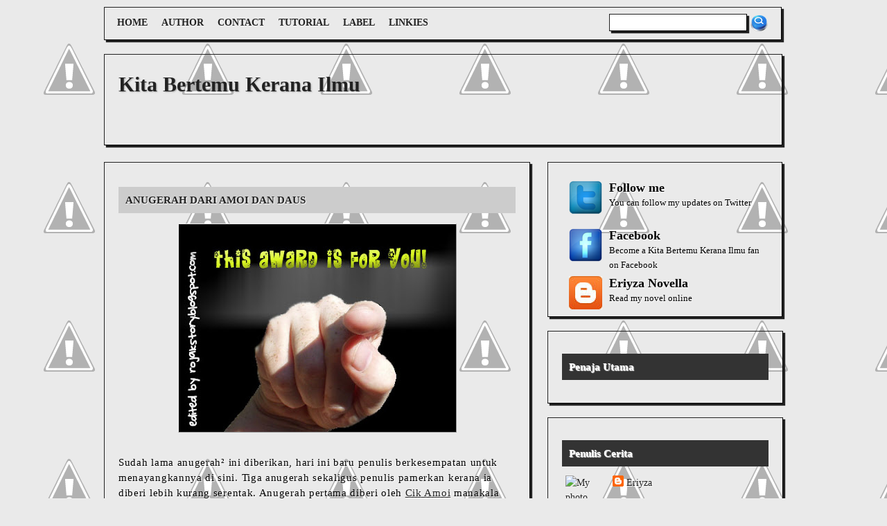

--- FILE ---
content_type: text/html; charset=UTF-8
request_url: https://eriyza.blogspot.com/2009/04/
body_size: 26105
content:
<!DOCTYPE html>
<html dir='ltr' xmlns='http://www.w3.org/1999/xhtml' xmlns:b='http://www.google.com/2005/gml/b' xmlns:data='http://www.google.com/2005/gml/data' xmlns:expr='http://www.google.com/2005/gml/expr'>
<head>
<link href='https://www.blogger.com/static/v1/widgets/55013136-widget_css_bundle.css' rel='stylesheet' type='text/css'/>
<title>Kita Bertemu Kerana Ilmu: April 2009</title>
<meta content='text/html; charset=UTF-8' http-equiv='Content-Type'/>
<meta content='blogger' name='generator'/>
<link href='https://eriyza.blogspot.com/favicon.ico' rel='icon' type='image/x-icon'/>
<link href='http://eriyza.blogspot.com/2009/04/' rel='canonical'/>
<link rel="alternate" type="application/atom+xml" title="Kita Bertemu Kerana Ilmu - Atom" href="https://eriyza.blogspot.com/feeds/posts/default" />
<link rel="alternate" type="application/rss+xml" title="Kita Bertemu Kerana Ilmu - RSS" href="https://eriyza.blogspot.com/feeds/posts/default?alt=rss" />
<link rel="service.post" type="application/atom+xml" title="Kita Bertemu Kerana Ilmu - Atom" href="https://www.blogger.com/feeds/7831412/posts/default" />
<!--Can't find substitution for tag [blog.ieCssRetrofitLinks]-->
<meta content='http://eriyza.blogspot.com/2009/04/' property='og:url'/>
<meta content='Kita Bertemu Kerana Ilmu' property='og:title'/>
<meta content='' property='og:description'/>
<link href='https://blogger.googleusercontent.com/img/b/R29vZ2xl/AVvXsEhy2wDjOLxT83Zus64if6iQFyFeJj8L7D20JgPEpjDpREk9BkqISskyVcDrVXvJ2NpqbJKbRNC09CaN1oGPSqoURjfCF102-x3cG2O8ezS3fAQtdZbwbLZwsm_6CqSjvU35tBBr/' rel='shotcut icon'/>
<style id='page-skin-1' type='text/css'><!--
/*
-----------------------------------------------
Name         : Simple Box Shadow
Designer URL : http://www.mybloggerthemes.com
Author       : Dody Farial
----------------------------------------------- */
::-moz-selection {
background: #CC33FF;
color: CC3399;
}
body {
background:#EAEAEA url(//lh5.ggpht.com/-LnLBgu2NKr8/TgX26p_x8GI/AAAAAAAAFFc/wRxVHo_jB9A/background_box_thumb%25255B1%25255D.gif) repeat scroll left top;
color:#000;
font-size:14px;
font-family:MV Boli;
text-shadow: 1px 1px 1px #ffffff;
margin:0;
}
a:hover {
border:none;
color:#222;
}
a img {
border-width:0;
}
.blank {
clear:both;
}
#wrap {
background:transparent;
width:980px;
margin:0 auto;
padding:0;
}
#header-wrapper {
height:130px;
width:977px;
margin-top:20px;
margin-bottom:24px;
border:1px outset #222;
-moz-box-shadow: 3px 3px 1px #222;
-webkit-box-shadow: 3px 3px 1px #222;
box-shadow: 3px 3px 1px #222;
}
#header {
color:#FFF;
text-align:left;
width:490px;
float:left;
overflow:hidden;
}
#header h1 {
line-height:1.2em;
font-weight:bold;
font-size:30px;
color:#222;
font-family:Georgia, "Times New Roman", Times, serif;
text-decoration:none;
text-shadow:1px 1px 2px #A4A4A4;
margin:0;
padding:25px 0 5px 20px;
}
#header a {
text-decoration:none;
border:0;
color:#222;
}
#header .description {
line-height:1.4em;
color:#000;
text-shadow:1px 1px 2px #fff;
font-size:16px;
font-weight:bold;
font-family:Georgia, "Times New Roman", Times, serif; text-decoration:none;
padding-left:20px;
margin:0;
}
#header img {
margin-top:50px;
height:130px;
margin-left:auto;
margin-right:auto;
border:0;
}
.top-widget a img {
border:none;
}
.top-widget a:hover img {
border:none;
opacity:0.8;
filter:alpha(opacity=80);
-moz-opacity:0.80;
-khtml-opacity:0.8;
}
.top-widget {
float:right;
border:0;
margin-top:20px;
margin-right:10px;
height:60px;
width:470px;
}
#nav {
width:960px;
height:30px;
list-style-type:none;
position:relative;
margin-top:10px;
margin-bottom:10px;
border:1px outset #222;
padding:8px;
-moz-box-shadow: 3px 3px 1px #222;
-webkit-box-shadow: 3px 3px 1px #222;
box-shadow: 3px 3px 1px #222;
}
#nav-left {
float:left;
display:inline;
width:620px;
}
#nav-right {
float:right;
display:inline;
width:330px;
margin-right:6px;
}
#nav ul {
line-height:normal;
margin:0;
padding:0;
}
#nav li {
display:block;
float:left;
pading:0;
margin:0;
}
#nav a {
display:block;
float:left;
color:#222;
font-family:Georgia, "Times New Roman", Times, serif; text-decoration:none;
text-shadow:1px 1px 2px #F2F2F2;
font-size:14px;
font-weight:700;
text-decoration:none;
margin-right:5px;
padding-left:10px;
padding-right:5px;
padding-top:6px;
}
#nav a:hover {
opacity:0.8;
filter:alpha(opacity=80);
-moz-opacity:0.80;
-khtml-opacity:0.8;
}
#search {
float:right;
padding:1px 5px 1px 0;
}
#search form {
float:right;
margin:0;
padding:2px 0 0;
}
#search fieldset {
border:medium none;
margin:0;
padding:0;
}
#search input {
float:left;
color:#222;
font-size:12px;
}
#search-text {
background:#fff;
border:1px outset #222;
color:#000;
height:18px;
width:185px;
margin:0;
padding:5px 5px 0 7px;
-moz-box-shadow: 3px 3px 1px #222;
-webkit-box-shadow: 3px 3px 1px #222;
box-shadow: 3px 3px 1px #222;
}
#search-submit {
background:url(https://blogger.googleusercontent.com/img/b/R29vZ2xl/AVvXsEi0uiuomm4rsmf2REhWwmzCs808AAA6Ddykp7qbPEWNiDglVv3PRGhZ1RL65xK0iq5kxIzXdCxSftdaq7uEeFXBP1xaAZ72M43TNz7v-7Rae4AbHeJHTCt1LX94P2bTuGTwLzTL/) no-repeat;
border:0;
margin-left:5px;
margin-top:1px;
text-indent:-9999px;
overflow:hidden;
width:25px;
height:25px;
padding:0 8px 0 0;
}
#outer-wrapper {
width:980px;
text-align:left;
margin:0 auto;
}
#main-wrapper {
width:635px;
float:left;
word-wrap:break-word;
overflow:hidden;
margin:0 auto;
padding:0;
}
#sidebar-wrapper {
width:340px;
float:right;
word-wrap:break-word;
overflow:hidden;
margin:-5px;
padding:5px;
}
h2.date-header {
display:none;
margin:1.5em 0 .5em;
}
.post {
margin-right:20px;
margin-bottom:20px;
color:#000;
line-height:20px;
border:1px outset #222;
padding:20px;
-moz-box-shadow: 3px 3px 1px #222;
-webkit-box-shadow: 3px 3px 1px #222;
box-shadow: 3px 3px 1px #222;
}
.post h3 {
font-size: 15px;
font-family: Segoe Print;
text-transform: uppercase;
color: #fff;
padding: 10px 0;
line-height: 18px;
padding-left: 10px;
background : #ccc;
border: 2px solid #;
}
padding-bottom:15px;
margin:0;
font-size:22px;
font-weight:normal;
}
.post h3 a {
color:#222;
font-family: Segoe Print;
text-decoration:none;
}
.post h3 a:hover {
color:#000;
text-decoration:none;
}
.post img {
border:1px outset #EAEAEA;
padding:0;
}
.post-body {
letter-spacing:.046em;
line-height:1.5em;
font-size:15px;
font-family:MV Boli;
margin-bottom:10px;
}
.post-body a {
color:#222;
text-decoration:underline;
}
.post blockquote {
background: #ededed;
border:3px solid #666;
font-family: MV Boli;
font-size: 13px;
color: #333;
padding: 0 10px;
width: 87%;
margin: 10px auto;
line-height: 20px;
}
background:url(https://blogger.googleusercontent.com/img/b/R29vZ2xl/AVvXsEjSMYWbKPKFRaSfb2CBHD1u_rpRd0xZhzFgaPUxFcwcOwyXZMJB9UlyUvXhaTLeA061DXkFEfdRes8Q_B47o-chjvB4MXoySz0s8icWM3bN1RrMoywDbQV6D8D9LmQBkIyFrAF-/) no-repeat;
color:#3B0B0B;
margin:10px;
padding:10px 10px 10px 40px;
}
.postauthor {
background:url(https://blogger.googleusercontent.com/img/b/R29vZ2xl/AVvXsEj4_ewEgYD5XxwnlXgZaHZHVGDOQt_clbrrsKIRLbLN7l4MB9b0Yen2lWq0nJjPszbx39qoNveOxIT0-1sNWRRVfOLJWTF0wfQn48MVcK27qGDAWzQA0QqmD3Tye5O6RIo_iJH6JQ/) no-repeat center;
line-height:12px;
font-size:11px;
margin-bottom:5px;
font-weight:500;
padding-top:40px;
}
.postauthor a {
color:#000;
font-style:normal;
border:none;
}
.postlabels {
line-height:12px;
font-size:11px;
margin-bottom:5px;
font-weight:500;
padding:0;
}
.postlabels a {
color:#000;
border-bottom:1px dotted #BCBCBC;
}
.social {
float:right;
line-height:2em;
font-size:12px;
border:none;
margin:0;
padding:0;
}
.social a:hover {
text-decoration:none;
border:none;
opacity:0.75;
}
.p-comment {
background:url(https://blogger.googleusercontent.com/img/b/R29vZ2xl/AVvXsEjaxk3A7aKtHFuPsy811DAqPw9DH2mPKvX1Y5GrVCqHgGQAk35lwIAMBzJ-LMDb_4uoW57_EZhSMY6MEuuMXc6prcQY7OzN-Cgc9TenLkrFfAr4QGdGMbQ-hRUN0tJ-BJsA3cAsuA/s320/ico-comment.png) no-repeat;
float:right;
display:inline;
border:none;
margin-left:20px;
padding:0;
}
.p-comment a {
font-size:11px;
font-weight:500;
padding-left:20px;
display:block;
color:#000;
text-decoration:none;
margin:0;
}
.p-comment a:hover {
color:#000;
text-decoration:none;
}
#comments {
margin-right:20px;
margin-bottom:15px;
border:1px outset #222;
padding:20px;
-moz-box-shadow: 3px 3px 1px #222;
-webkit-box-shadow: 3px 3px 1px #222;
box-shadow: 3px 3px 1px #222;
}
#comments a {
text-decoration:none;
}
#comments h4 {
font-size:16px;
text-transform:uppercase;
color:#222;
font-family:Georgia, "Times New Roman", Times, serif; text-decoration:none;
clear:both;
margin:0;
padding:10px 0;
}
#comments-block{
line-height:1.6em;
margin:1em 0 1.5em;
}
#comments-block .comment-author {
margin:.5em 0;
}
#comments-block .comment-body {
margin:.25em 0 0;
}
#comments-block .comment-footer {
margin-bottom:10px;
border-bottom:1px solid #BCBCBC;
padding:0 0 5px;
}
#comments-block .comment-body p {
margin:0 0 .75em;
}
.avatar-image-container img {
background:url(https://lh3.googleusercontent.com/blogger_img_proxy/AEn0k_uzhngCJmyZS_7Yk9iaqJvD3mRKk5iA94wzaRAV6lzh_inGKAyuGHl10gI9a9n4nTB2eneorbYupFOHgtQOC4RZpCUdmCwmNvSvG2TTfnoiLUfHUsP8s83F6egb_HVWOzWQcGET0l0=s0-d);
width:35px;
height:35px;
}
.deleted-comment {
color:#fff;
font-style:italic;
color:gray;
}
#blog-pager-newer-link {
float:left;
line-height:1.8em;
font-weight:700;
}
#blog-pager-older-link {
float:right;
line-height:1.8em;
font-weight:700;
}
#blog-pager {
color:#000;
float:left;
width:620px;
height:25px;
line-height:1.8em;
font-weight:700;
text-align:center;
padding:0;
}
.feed-links {
clear:both;
line-height:2.5em;
display:none;
}
.sidebar {
color:#000;
line-height:1.5em;
font-size:14px;
font-family:MV Boli;
}
.sidebar ul {
list-style-type:none;
margin:0;
padding:0;
}
.sidebar ul li {
border-bottom:1px solid #BCBCBC;
margin:0 0 5px;
padding:0 0 7px;
}
.sidebar ul li a:hover {
margin:0 0 5px;
padding:0;
}
.sidebar .widget {
margin-bottom:20px;
color:#000;
border:1px outset #222;
padding:20px;
-moz-box-shadow: 3px 3px 1px #222;
-webkit-box-shadow: 3px 3px 1px #222;
box-shadow: 3px 3px 1px #222;
}
.sidebar .widget-content {
padding:0;
}
.sidebar h2 {
font-size: 15px;
font-family: Verdana;
color: #fff;
padding: 10px 0;
line-height: 18px;
padding-left: 10px;
background : #333;
border: 2px solid #;}
font-size:16px;
color:#222;
font-family:Georgia, "Times New Roman", Times, serif; text-decoration:blink;
text-shadow:1px 1px 2px #fff;
font-weight:700;
margin:0;
padding:0 0 15px;
}
#footer {
clear:both;
width:100%;
position:relative;
text-align:left;
color:#222;
margin:0 auto;
padding:0;
}
#foot {
width:980px;
clear:both;
float:center;
line-height:1.6em;
margin:0 auto;
padding:0;
}
.footer-bot {
color:#000;
padding:10px;
}
.footer-bot h2 {
font-size: 15px;
font-family: MV Boli;
color: #222;
text-transform:uppercase;
padding: 10px 0;
line-height: 18px;
padding-left: 10px;
background : #ccc;
border: 2px solid #;
}
font-size:18px;
color:#222;
text-transform:uppercase;
font-weight:700;
font-family:Georgia, "Times New Roman", Times, serif; text-decoration:none;
text-shadow:1px 1px 2px #fff;
margin-top:10px;
padding-bottom:10px;
}
.footer-bot ul {
color:#222;
margin:0;
padding:0;
}
.footer-bot ul li {
list-style-type:none;
background:url(https://blogger.googleusercontent.com/img/b/R29vZ2xl/AVvXsEg8MX8Jt4pbVv47fj5pU7i1xVMqdMbSQCpcTPKnfchue_7vJ0yAEsPwZdwnmPAvs4R2oTOT1VgftKnJGH8Tz_qrtyzpwwSZWkSfQe2FrriRIaaBBShe5FWoKL7UPsiG-9EmRQuw/s400/link_arrow.png) no-repeat 0 5px;
padding-left:15px;
margin-bottom:8px;
}
.footer-bot a {
color:#222;
text-decoration:none;
}
.footer-bot a:hover {
border-bottom:1px dotted #222;
color:#000;
}
#footer-right {
width:290px;
float:left;
border:1px outset #222;
-moz-box-shadow: 3px 3px 1px #222;
-webkit-box-shadow: 3px 3px 1px #222;
box-shadow: 3px 3px 1px #222;
}
#footer-left,#footer-center {
width:290px;
margin-right:22px;
float:left;
border:1px outset #222;
-moz-box-shadow: 3px 3px 1px #222;
-webkit-box-shadow: 3px 3px 1px #222;
box-shadow: 3px 3px 1px #222;
}
#page-footer {
color:#222;
text-align:center;
overflow:hidden;
position:relative;
font-size:12px;
padding:25px 0 20px 0;
}
#page-footer a {
text-decoration:none;
font-size:12px;
color:#222;
text-shadow:1px 1px 2px #fff;
}
#page-footer a:hover {
text-decoration:underline;
color:#000;
border:none;
}
.showpageNum a {
color:#FFF;
text-decoration:none;
-webkit-border-radius:2px;
-moz-border-radius:2px;
background:#848484;
margin:0 2px;
padding:4px 10px;
}
.showpageOf {
color:#222;
margin:0 6px 0 0;
}
.showpageNum a:hover {
background:#222;
color:#FFF;
}
.showpagePoint {
color:#FFF;
text-shadow:0 1px 2px #333;
-webkit-border-radius:2px;
-moz-border-radius:2px;
background:#222;
text-decoration:none;
margin:0 2px;
padding:4px 10px;
}
#subscription {
list-style:none;
margin-left:-40px;
margin-top:0;
width:300px;
}
#subscription li {
height:57px;
line-height:1.5em;
padding:6px 10px;
}
#subscription li a {
color:#000;
}
#subscription li h4 {
font-size:18px;
color:#333;
border:none;
margin:0 0 0 45px;
}
#subscription li p {
font-size:13px;
margin:0 0 0 45px;
}
#subscription li img {
float:left;
margin:0 10px 0 0;
padding:0;
}
#subscription li:hover {
opacity:0.7;
filter:alpha(opacity=70);
-moz-opacity:0.70;
-khtml-opacity:0.7;
}
.updateinfo,#navbar-iframe {
display:none;
}
a,#subscription li a:hover {
color:#222;
text-decoration:none;
}
.sidebar-banner,.sidebar-subscription {
width:297px;
margin-bottom:20px;
color:#000;
border:1px outset #222;
margin-left:640px;
padding:20px;
-moz-box-shadow: 3px 3px 1px #222;
-webkit-box-shadow: 3px 3px 1px #222;
box-shadow: 3px 3px 1px #222;
}
code {
display:block;
font-family:Verdana;
font-size:8pt;
overflow:auto;
background:url(https://lh3.googleusercontent.com/blogger_img_proxy/AEn0k_tMqkwiD2uPDYdv9tWGPVa4LKw8vlwPLnBIARRgzI4y29hZy0tnNoa5xqxrGzXfBRsDMKxn51NshEeA--bQgkX9ZrpBwy0JHkxomhp-Uw=s0-d) left top no-repeat;
border:3px solid #666;
max-height:170px;
line-height:1.3em;
margin:5px 10px;
padding:10px 5px 10px 20px;
}
code2 {
display:block;
font-family:Verdana;
font-size:8pt;
overflow:auto;
background:url(https://lh3.googleusercontent.com/blogger_img_proxy/AEn0k_trPNQ_Ca6d0Pa3vcj-g8GfjE9r_LLUo5Bm-EBjEMC_-FoU3urFiRA177oym4IdnDW1jSQapyWxPkzK8ICECTI7RsdFpy6Mh-Q2-uFdrGc=s0-d) left top no-repeat;
border:3px solid #ff3300;
max-height:170px;
line-height:1.3em;
margin:5px 10px;
padding:20px 5px 20px 20px;
}

--></style>
<script language="Javascript" src="//miscah.googlecode.com/files/jquery-1.4.1.js" type="text/javascript"></script>
<script src="//miscah.googlecode.com/files/cufon.js" type="text/javascript"></script>
<script src="//miscah.googlecode.com/files/Sling_400-Sling_700.font.js" type="text/javascript"></script>
<script charset='utf-8' type='text/javascript'> 
getTwitters('tweet', {
 id: 'javatemplates',
 count: 1,
 enableLinks: true,
 ignoreReplies: true,
 clearContents: true,
 template: '"%text% : Posted %time%"'
});
</script>
<script type='text/javascript'> 
		$(document).ready(function(){
			$('#slider1').bxSlider({
				pager: true,
				pagerSelector: '#my-pager',
				controls: false
			});
		// dropdown menus
	$('.menu ul li').hover(
		function () {
			//show its submenu
			$('ul', this).slideDown(300);
		}, 
		function () {
			//hide its submenu
			$('ul', this).slideUp(300);			
		}
	);
		});
	Cufon.replace('.boxtitle');
	Cufon.replace('.post h3');
	Cufon.replace('h1');
	Cufon.replace('h2');
	Cufon.replace('h3');
	Cufon.replace('h4');
	Cufon.replace('h5');
	Cufon.replace('h6');
	Cufon.replace('.sidebar h2');
	Cufon.replace('.rmore');
	Cufon.replace('.bh2');
	Cufon.replace('.footbar h2');
	Cufon.replace('.copyright span');
	</script>
<script type='text/javascript'>
if (window.jstiming) window.jstiming.load.tick('headEnd');
</script>
<script type='text/javascript'>
//<![CDATA[
function removeHtmlTag(strx,chop){
if(strx.indexOf("<")!=-1)
{
var s = strx.split("<");
for(var i=0;i<s.length;i++){
if(s[i].indexOf(">")!=-1){
s[i] = s[i].substring(s[i].indexOf(">")+1,s[i].length);
}
}
strx = s.join("");
}
chop = (chop < strx.length-1) ? chop : strx.length-2;
while(strx.charAt(chop-1)!=' ' && strx.indexOf(' ',chop)!=-1) chop++;
strx = strx.substring(0,chop-1);
return strx+'...';
}

function createSummaryAndThumb(pID){
var div = document.getElementById(pID);
var imgtag = "";
var img = div.getElementsByTagName("img");

if(img.length<=0) {
imgtag = '<span style="float:left; padding:5px 10px 5px 0;"><img src="http://farm3.static.flickr.com/2676/4053275587_d21ffaab15.jpg" width="'+img_thumb_width+'px" height="'+img_thumb_height+'px"/></span>';
var summ = summary_noimg;
}

if(img.length>=1) {
imgtag = '<span style="float:left; padding:5px 10px 5px 0px;"><img src="'+img[0].src+'" width="'+img_thumb_width+'px" height="'+img_thumb_height+'px"/></span>';
summ = summary_img;
}

var summary = imgtag + '<div>' + removeHtmlTag(div.innerHTML,summ) + '</div>';
div.innerHTML = summary;
}

//]]>
</script>
<!--Related Posts with thumbnails Scripts and Styles Start-->
<!--Related Posts with thumbnails Scripts and Styles End-->
<script src="//eriyza.webs.com/audio-player.js"></script>
<link href='https://www.blogger.com/dyn-css/authorization.css?targetBlogID=7831412&amp;zx=c0258d27-ff0c-48f3-a1ec-e7c14a2cf37c' media='none' onload='if(media!=&#39;all&#39;)media=&#39;all&#39;' rel='stylesheet'/><noscript><link href='https://www.blogger.com/dyn-css/authorization.css?targetBlogID=7831412&amp;zx=c0258d27-ff0c-48f3-a1ec-e7c14a2cf37c' rel='stylesheet'/></noscript>
<meta name='google-adsense-platform-account' content='ca-host-pub-1556223355139109'/>
<meta name='google-adsense-platform-domain' content='blogspot.com'/>

</head>
<body>
<div class='navbar section' id='navbar'><div class='widget Navbar' data-version='1' id='Navbar1'><script type="text/javascript">
    function setAttributeOnload(object, attribute, val) {
      if(window.addEventListener) {
        window.addEventListener('load',
          function(){ object[attribute] = val; }, false);
      } else {
        window.attachEvent('onload', function(){ object[attribute] = val; });
      }
    }
  </script>
<div id="navbar-iframe-container"></div>
<script type="text/javascript" src="https://apis.google.com/js/platform.js"></script>
<script type="text/javascript">
      gapi.load("gapi.iframes:gapi.iframes.style.bubble", function() {
        if (gapi.iframes && gapi.iframes.getContext) {
          gapi.iframes.getContext().openChild({
              url: 'https://www.blogger.com/navbar/7831412?origin\x3dhttps://eriyza.blogspot.com',
              where: document.getElementById("navbar-iframe-container"),
              id: "navbar-iframe"
          });
        }
      });
    </script><script type="text/javascript">
(function() {
var script = document.createElement('script');
script.type = 'text/javascript';
script.src = '//pagead2.googlesyndication.com/pagead/js/google_top_exp.js';
var head = document.getElementsByTagName('head')[0];
if (head) {
head.appendChild(script);
}})();
</script>
</div></div>
<!-- nuffnang -->
<script type='text/javascript'>
nuffnang_bid = "f0d20870dadb17c0de26b87d0f47a3a6";
</script>
<script src="//synad2.nuffnang.com.my/k.js" type="text/javascript"></script>
<!-- nuffnang-->
<div id='outer-wrapper'><div id='wrap'>
<div id='nav'>
<div id='nav-left'>
<ul>
<li><a href='/'>HOME</a></li>
<li class='page_item page-item-2'><a href='http://eriyza.blogspot.com/p/author.html'>AUTHOR</a></li>
<li class='page_item page-item-3'><a href='http://eriyza.blogspot.com/p/contact.html'>CONTACT</a></li>
<li class='page_item page-item-4'><a href='http://eriyza.blogspot.com/search/label/Tutorials' target='_'>TUTORIAL</a></li>
<li class='page_item page-item-5'><a href='http://eriyza.blogspot.com/p/sitemap.html'>LABEL</a></li>
<li class='page_item page-item-3'><a href='http://eriyzalinkies.blogspot.com/' target='_'>LINKIES</a></li>
<li class='page_item page-item-5'><a href='http://eriyza.blogspot.com/p/archive.html'></a></li>
<li class='page_item page-item-3'><a href='http://eriyza.blogspot.com/p/formspring.html'></a></li>
</ul>
</div>
<div id='nav-right'>
<form action='/search' id='searchform' method='get' style='display:inline;'>
<div id='search'>
<fieldset>
<input id='search-text' name='q' size='15' type='text'/>
<input id='search-submit' type='submit' value=''/>
</fieldset>
</div>
</form>
</div>
</div>
<div id='header-wrapper'>
<div class='header section' id='header'><div class='widget Header' data-version='1' id='Header1'>
<div id='header-inner'>
<div class='titlewrapper'>
<h1 class='title'>
<a href='https://eriyza.blogspot.com/'>Kita Bertemu Kerana Ilmu</a>
</h1>
</div>
<div class='descriptionwrapper'>
<p class='description'><span>
</span></p>
</div>
</div>
</div></div>
<div class='top-widget'>
<div class='top-widget no-items section' id='top-widget'></div>
</div>
</div>
<div id='main-wrapper'>
<div class='main section' id='main'><div class='widget Blog' data-version='1' id='Blog1'>
<div class='blog-posts hfeed'>
<!--Can't find substitution for tag [adStart]-->
<h2 class='date-header'>Apr 28, 2009</h2>
<div class='post hentry uncustomized-post-template'>
<a name='1988203435675181129'></a>
<h3 class='post-title entry-title'>
<a href='https://eriyza.blogspot.com/2009/04/anugerah-dari-amoi-dan-daus.html'>Anugerah Dari Amoi Dan Daus</a>
</h3>
<div class='post-header-line-1'></div>
<div class='post-body'>
<style>.fullpost{display:none;}</style>
<div id='summary1988203435675181129'><a href="https://blogger.googleusercontent.com/img/b/R29vZ2xl/AVvXsEhCTFTN9JDo6x73ZKeegO4b5h0AehFlCcCJV14B7FHaXUkl06o4f9kLOGiaGkYS4DpqwUco5VAnSlFBhw0PfeTVt8xZpZSfyD-ltXNoqlbZpi0TibGKtbLcSHNBCWNikuPS7cJlCg/s400/thisward.jpg" onblur="try {parent.deselectBloggerImageGracefully();} catch(e) {}"><img alt="" border="0" src="https://blogger.googleusercontent.com/img/b/R29vZ2xl/AVvXsEhCTFTN9JDo6x73ZKeegO4b5h0AehFlCcCJV14B7FHaXUkl06o4f9kLOGiaGkYS4DpqwUco5VAnSlFBhw0PfeTVt8xZpZSfyD-ltXNoqlbZpi0TibGKtbLcSHNBCWNikuPS7cJlCg/s400/thisward.jpg" style="display:block; margin:0px auto 10px; text-align:center;cursor:pointer; cursor:hand;width: 400px; height: 300px;" /></a><br /><span class="dropcaps">S</span>udah lama anugerah&#178; ini diberikan, hari ini baru penulis berkesempatan untuk menayangkannya di sini. Tiga anugerah sekaligus penulis pamerkan kerana ia diberi lebih kurang serentak. Anugerah pertama diberi oleh <a href="http://rojakstory.blogspot.com" target="_blank">Cik Amoi</a> manakala dua lagi datangnya dari <a href="http://daus.via.my" target="_blank">Daus</a>. Terima kasih kepada kedua&#178; bloggers ini.<br /><br /><span id="fullpost"><br /><a href="//3.bp.blogspot.com/_QSyAgORJMqo/SfEgYpdly0I/AAAAAAAAAoQ/BubUUn-8AXs/s320/lovely_blogger_award.jpg" onblur="try {parent.deselectBloggerImageGracefully();} catch(e) {}"><img alt="" border="0" src="//3.bp.blogspot.com/_QSyAgORJMqo/SfEgYpdly0I/AAAAAAAAAoQ/BubUUn-8AXs/s320/lovely_blogger_award.jpg" style="display:block; margin:0px auto 10px; text-align:center;cursor:pointer; cursor:hand;width: 300px; height: 289px;"></a><br /><a href="//3.bp.blogspot.com/_QSyAgORJMqo/SfOgwqAXluI/AAAAAAAAApQ/67Pquq_eCX4/s320/star_hg_clr.gif" onblur="try {parent.deselectBloggerImageGracefully();} catch(e) {}"><img alt="" border="0" src="//3.bp.blogspot.com/_QSyAgORJMqo/SfOgwqAXluI/AAAAAAAAApQ/67Pquq_eCX4/s320/star_hg_clr.gif" style="display:block; margin:0px auto 10px; text-align:center;cursor:pointer; cursor:hand;width: 320px; height: 320px;"></a><br />1. Anda seorang bintang?<br />-> Bukan, saya ialah pelangi.<br /><br />2. Berapa bintang penulis harus bagi untuk blog anda?<br />-> Kalau nak bagi juga, carikan saya seorang bintang hati.<br /><br />3. Adakah penulis seorang yang sombong?<br />-> Saya berpendapat kamu seorang peramah.<br /><br />4. Dari mana anda mengenali blog penulis?<br />-> Pautan yang kamu tinggalkan di blog ini.<br /><br />5. Anugerah ini ada berapa warna?<br />-> Sebanyak warna yang ada di dalamnya.<br /><br />Seterusnya anugerah&#178; ini disebarkan kepada semua followers. Sila pilih salah satu anugerah yang anda gemari. Terima kasih.<br /><br /></span></div>
<script type='text/javascript'>createSummaryAndThumb("summary1988203435675181129");</script>
<div style='clear: both;'></div>
</div>
<div class='postauthor'>
Date :
<a class='timestamp-link' href='https://eriyza.blogspot.com/2009/04/anugerah-dari-amoi-dan-daus.html' rel='bookmark' title='permanent link'><abbr class='published' title='2009-04-28T13:13:00+08:00'>Tuesday, April 28, 2009</abbr></a>
<span class='p-comment'>
<a class='comment-link' href='https://eriyza.blogspot.com/2009/04/anugerah-dari-amoi-dan-daus.html#comment-form' onclick=''>6
Comment</a>
</span>
</div>
<div class='postlabels'>
Tags : 
<a href='https://eriyza.blogspot.com/search/label/Award' rel='tag' style='margin-right:3px'>Award</a>
</div>
<div class='post-footer'>
<div class='post-footer-line post-footer-line-1'>
<span class='post-backlinks post-comment-link'>
</span>
<span class='post-icons'>
<span class='item-control blog-admin pid-1484989300'>
<a href='https://www.blogger.com/post-edit.g?blogID=7831412&postID=1988203435675181129&from=pencil' title='Edit Post'>
<img alt="" class="icon-action" height="18" src="//www.blogger.com/img/icon18_edit_allbkg.gif" width="18">
</a>
</span>
<script type='text/javascript'> 
nuffnang_bid = "f0d20870dadb17c0de26b87d0f47a3a6";
</script>
<script src="//synad2.nuffnang.com.my/j.js" type="text/javascript"></script>
</span>
</div>
</div>
</div>
<h2 class='date-header'>Apr 27, 2009</h2>
<div class='post hentry uncustomized-post-template'>
<a name='6934812535708018445'></a>
<h3 class='post-title entry-title'>
<a href='https://eriyza.blogspot.com/2009/04/template-blog-rekaan-muncet.html'>Template Blog Rekaan Muncet</a>
</h3>
<div class='post-header-line-1'></div>
<div class='post-body'>
<style>.fullpost{display:none;}</style>
<div id='summary6934812535708018445'><a href="https://blogger.googleusercontent.com/img/b/R29vZ2xl/AVvXsEhmAx3Rg_UExYzwm0umxi0r9gN_UZsaF8FQIVnhbY4DPmqqiFWSnOlETCkR1vjAAnBdXLk9KL2639sMUshgSZy-KI4E6ntTq2i0DNffT5vOi9nBD0GvuY1IVqxk1w0V-bPdpMHRLg/s1600-h/template-ien.png" onblur="try {parent.deselectBloggerImageGracefully();} catch(e) {}"><img alt="" border="0" id="BLOGGER_PHOTO_ID_5329245689183397106" src="https://blogger.googleusercontent.com/img/b/R29vZ2xl/AVvXsEhmAx3Rg_UExYzwm0umxi0r9gN_UZsaF8FQIVnhbY4DPmqqiFWSnOlETCkR1vjAAnBdXLk9KL2639sMUshgSZy-KI4E6ntTq2i0DNffT5vOi9nBD0GvuY1IVqxk1w0V-bPdpMHRLg/s400/template-ien.png" style="display:block; margin:0px auto 10px; text-align:center;cursor:pointer; cursor:hand;width: 241px; height: 400px;" /></a><br /><span class="dropcaps">T</span>emplate blog yang menarik memungkinkan blog anda dikunjungi oleh ramai orang. Untuk itu, anda disarankan untuk memilih template blog yang bersesuaian agar ia dapat menonjolkan lagi keserasian antara isi kandungan blog dan tatariasnya. Kali ini penulis ingin mengupas topik tentang template blog.<br /><br /><span id="fullpost"><br />Template buatan Muncet atau lebih terkenal dengan gelaran Ien merupakan antara template yang paling penulis minati. Jika anda seorang pengikut tegar blog ini, anda pasti maklum bahawa blog ini pernah menggunakan template hasil garapannya. Secara peribadi, penulis berpendapat kebanyakan template yang dibuat menarik selain mudah digunakan. Muncet juga pandai memilih warna latar belakang dan tulisan. <br /><br />Ada juga aksessori yang telah disediakan khusus untuk anda yang gemarkan blog penuh variasi. Untuk mendapatkan gambaran lebih jelas, silalah berkunjung ke blog <a href="http://muncet.blogspot.com/search/label/Blogger%20Template" target="_blank">Muncet</a>. Jangan membuang kredit untuk pemilik asalnya jika anda mahu mengubah template tersebut.  <br /><br /></span></div>
<script type='text/javascript'>createSummaryAndThumb("summary6934812535708018445");</script>
<div style='clear: both;'></div>
</div>
<div class='postauthor'>
Date :
<a class='timestamp-link' href='https://eriyza.blogspot.com/2009/04/template-blog-rekaan-muncet.html' rel='bookmark' title='permanent link'><abbr class='published' title='2009-04-27T13:17:00+08:00'>Monday, April 27, 2009</abbr></a>
<span class='p-comment'>
<a class='comment-link' href='https://eriyza.blogspot.com/2009/04/template-blog-rekaan-muncet.html#comment-form' onclick=''>12
Comment</a>
</span>
</div>
<div class='postlabels'>
Tags : 
<a href='https://eriyza.blogspot.com/search/label/Template' rel='tag' style='margin-right:3px'>Template</a>
</div>
<div class='post-footer'>
<div class='post-footer-line post-footer-line-1'>
<span class='post-backlinks post-comment-link'>
</span>
<span class='post-icons'>
<span class='item-control blog-admin pid-1484989300'>
<a href='https://www.blogger.com/post-edit.g?blogID=7831412&postID=6934812535708018445&from=pencil' title='Edit Post'>
<img alt="" class="icon-action" height="18" src="//www.blogger.com/img/icon18_edit_allbkg.gif" width="18">
</a>
</span>
<script type='text/javascript'> 
nuffnang_bid = "f0d20870dadb17c0de26b87d0f47a3a6";
</script>
<script src="//synad2.nuffnang.com.my/j.js" type="text/javascript"></script>
</span>
</div>
</div>
</div>
<h2 class='date-header'>Apr 25, 2009</h2>
<div class='post hentry uncustomized-post-template'>
<a name='7046329810798984156'></a>
<h3 class='post-title entry-title'>
<a href='https://eriyza.blogspot.com/2009/04/fungsi-butang-windows.html'>Fungsi Butang Windows</a>
</h3>
<div class='post-header-line-1'></div>
<div class='post-body'>
<style>.fullpost{display:none;}</style>
<div id='summary7046329810798984156'><a href="https://blogger.googleusercontent.com/img/b/R29vZ2xl/AVvXsEjaunUq77R1aiU_NsW7tFF7U-PBQGgPycMNY9bJh3m4SUKQPr_x2PgFly-bjlapWMWgEjHdecX76ftX4idfiMLbIt2tnFti-0-8awxvaazzPILCe2vAepTbh6VMsuPmI_k5lohk4Q/s1600-h/winkey.jpg" onblur="try {parent.deselectBloggerImageGracefully();} catch(e) {}"><img alt="" border="0" id="BLOGGER_PHOTO_ID_5328470720618441602" src="https://blogger.googleusercontent.com/img/b/R29vZ2xl/AVvXsEjaunUq77R1aiU_NsW7tFF7U-PBQGgPycMNY9bJh3m4SUKQPr_x2PgFly-bjlapWMWgEjHdecX76ftX4idfiMLbIt2tnFti-0-8awxvaazzPILCe2vAepTbh6VMsuPmI_k5lohk4Q/s400/winkey.jpg" style="margin: 0px auto 10px; display: block; text-align: center; cursor: pointer; width: 400px; height: 267px;" /></a><br /><span class="dropcaps">A</span>nda tahu fungsi&#178; butang Windows di <span style="font-style: italic;">keyboard</span> anda selain ianya digunakan untuk memaparkan menu Start?? Penulis sendiri kurang maklum dengan fungsi&#178; lain yang boleh digunakan hanya dengan menggunakan sentuhan butang Windows dan kombinasi beberapa butang lain. Ayuh, kita semak.<br /><br /><span id="fullpost"><br /><span style="font-weight: bold; font-family: trebuchet ms;font-family:lucida grande;" >Windows Logo</span><br /><span style="font-family: trebuchet ms;font-family:lucida grande;" >- Display or hide the Start menu</span><br /><br /><span style="font-weight: bold; font-family: trebuchet ms;font-family:lucida grande;" >Windows Logo + BREAK </span><br /><span style="font-family: trebuchet ms;font-family:lucida grande;" >- Display the System Properties dialog box</span><br /><br /><span style="font-weight: bold; font-family: trebuchet ms;font-family:lucida grande;" >Windows Logo + D</span><br /><span style="font-family: trebuchet ms;font-family:lucida grande;" >- Display the desktop</span><br /><br /><span style="font-weight: bold; font-family: trebuchet ms;font-family:lucida grande;" >Windows Logo + M</span><br /><span style="font-family: trebuchet ms;font-family:lucida grande;" >- Minimize all of the windows</span><br /><br /><span style="font-weight: bold; font-family: trebuchet ms;font-family:lucida grande;" >Windows Logo + SHIFT + M</span><br /><span style="font-family: trebuchet ms;font-family:lucida grande;" >- Restore the minimized windows</span><br /><br /><span style="font-weight: bold; font-family: trebuchet ms;font-family:lucida grande;" >Windows Logo + E </span><br /><span style="font-family: trebuchet ms;font-family:lucida grande;" >- Open My Computer</span><br /><br /><span style="font-weight: bold; font-family: trebuchet ms;font-family:lucida grande;" >Windows Logo + F </span><br /><span style="font-family: trebuchet ms;font-family:lucida grande;" >- Search for a file or a folder</span><br /><br /><span style="font-weight: bold; font-family: trebuchet ms;font-family:lucida grande;" >Windows Logo + F + CTRL</span><br /><span style="font-family: trebuchet ms;font-family:lucida grande;" >- Search for computers</span><br /><br /><span style="font-weight: bold; font-family: trebuchet ms;font-family:lucida grande;" >Windows Logo + F1 </span><br /><span style="font-family: trebuchet ms;font-family:lucida grande;" >- Display Windows Help</span><br /><br /><span style="font-weight: bold; font-family: trebuchet ms;font-family:lucida grande;" >Windows Logo + L </span><br /><span style="font-family: trebuchet ms;font-family:lucida grande;" >- Lock the keyboard</span><br /><br /><span style="font-weight: bold; font-family: trebuchet ms;font-family:lucida grande;" >Windows Logo + R</span><br /><span style="font-family: trebuchet ms;font-family:lucida grande;" >- Open the Run dialog box</span><br /><br /><span style="font-weight: bold; font-family: trebuchet ms;font-family:lucida grande;" >Windows Logo + U</span><br /><span style="font-family: trebuchet ms;font-family:lucida grande;" >- Open Utility Manager</span><br /><br /><code2>Via : <a href="http://support.microsoft.com/default.aspx?scid=kb;en-us;301583" target="_blank">Microsoft</a></code2><br /></span></div>
<script type='text/javascript'>createSummaryAndThumb("summary7046329810798984156");</script>
<div style='clear: both;'></div>
</div>
<div class='postauthor'>
Date :
<a class='timestamp-link' href='https://eriyza.blogspot.com/2009/04/fungsi-butang-windows.html' rel='bookmark' title='permanent link'><abbr class='published' title='2009-04-25T11:46:00+08:00'>Saturday, April 25, 2009</abbr></a>
<span class='p-comment'>
<a class='comment-link' href='https://eriyza.blogspot.com/2009/04/fungsi-butang-windows.html#comment-form' onclick=''>8
Comment</a>
</span>
</div>
<div class='postlabels'>
Tags : 
<a href='https://eriyza.blogspot.com/search/label/Tips%20and%20Tricks' rel='tag' style='margin-right:3px'>Tips and Tricks</a>
<a href='https://eriyza.blogspot.com/search/label/Windows%20XP' rel='tag' style='margin-right:3px'>Windows XP</a>
</div>
<div class='post-footer'>
<div class='post-footer-line post-footer-line-1'>
<span class='post-backlinks post-comment-link'>
</span>
<span class='post-icons'>
<span class='item-control blog-admin pid-1484989300'>
<a href='https://www.blogger.com/post-edit.g?blogID=7831412&postID=7046329810798984156&from=pencil' title='Edit Post'>
<img alt="" class="icon-action" height="18" src="//www.blogger.com/img/icon18_edit_allbkg.gif" width="18">
</a>
</span>
<script type='text/javascript'> 
nuffnang_bid = "f0d20870dadb17c0de26b87d0f47a3a6";
</script>
<script src="//synad2.nuffnang.com.my/j.js" type="text/javascript"></script>
</span>
</div>
</div>
</div>
<h2 class='date-header'>Apr 23, 2009</h2>
<div class='post hentry uncustomized-post-template'>
<a name='584334133990989675'></a>
<h3 class='post-title entry-title'>
<a href='https://eriyza.blogspot.com/2009/04/permainan-online-plus-plus.html'>Permainan Online :  Plus Plus</a>
</h3>
<div class='post-header-line-1'></div>
<div class='post-body'>
<style>.fullpost{display:none;}</style>
<div id='summary584334133990989675'><a href="https://blogger.googleusercontent.com/img/b/R29vZ2xl/AVvXsEhlYHSXqTzb5p6HX6cX47q2Lv88jGVHecZ2nP5pVdyjU_pHIIQdrEDZMYbTHp5EmslUMlemuYoqm3q7a_Faf5hi0MB6XpBFWPKNzzMMZ8gM5GI4RYZhA3fEYESP0vJUoAi1r5fWkw/s1600-h/plusplus.PNG" onblur="try {parent.deselectBloggerImageGracefully();} catch(e) {}"><img alt="" border="0" id="BLOGGER_PHOTO_ID_5327745131892027474" src="https://blogger.googleusercontent.com/img/b/R29vZ2xl/AVvXsEhlYHSXqTzb5p6HX6cX47q2Lv88jGVHecZ2nP5pVdyjU_pHIIQdrEDZMYbTHp5EmslUMlemuYoqm3q7a_Faf5hi0MB6XpBFWPKNzzMMZ8gM5GI4RYZhA3fEYESP0vJUoAi1r5fWkw/s400/plusplus.PNG" style="display:block; margin:0px auto 10px; text-align:center;cursor:pointer; cursor:hand;width: 400px; height: 310px;" /></a><br /><span class="dropcaps">K</span>epantasan berfikir dan membuat keputusan dengan cepat penting di dalam topik berkategorikan permainan ini. Walaupun soalan yang dikemukakan agak mudah tetapi kanak&#178; perlu menekan tetikus dengan pantas sambil memilih nombor dari kumpulan warna yang sama.<br /><br /><span id="fullpost"><br />Bagi bloggers yang mempunyai anak, sarankan anak anda agar bermain permainan seperti ini kerana ia boleh melatih minda mereka agar lebih segar. Anda juga boleh mendorong anak anda mencongak soalan matematik dengan pantas dalam masa 10 saat sahaja di <a href="http://www.gamepost.com/games/Plus_Plus" target="_blank">Plus Plus</a>.<br /><br /></span></div>
<script type='text/javascript'>createSummaryAndThumb("summary584334133990989675");</script>
<div style='clear: both;'></div>
</div>
<div class='postauthor'>
Date :
<a class='timestamp-link' href='https://eriyza.blogspot.com/2009/04/permainan-online-plus-plus.html' rel='bookmark' title='permanent link'><abbr class='published' title='2009-04-23T12:49:00+08:00'>Thursday, April 23, 2009</abbr></a>
<span class='p-comment'>
<a class='comment-link' href='https://eriyza.blogspot.com/2009/04/permainan-online-plus-plus.html#comment-form' onclick=''>2
Comment</a>
</span>
</div>
<div class='postlabels'>
Tags : 
<a href='https://eriyza.blogspot.com/search/label/Games' rel='tag' style='margin-right:3px'>Games</a>
<a href='https://eriyza.blogspot.com/search/label/Websites' rel='tag' style='margin-right:3px'>Websites</a>
</div>
<div class='post-footer'>
<div class='post-footer-line post-footer-line-1'>
<span class='post-backlinks post-comment-link'>
</span>
<span class='post-icons'>
<span class='item-control blog-admin pid-1484989300'>
<a href='https://www.blogger.com/post-edit.g?blogID=7831412&postID=584334133990989675&from=pencil' title='Edit Post'>
<img alt="" class="icon-action" height="18" src="//www.blogger.com/img/icon18_edit_allbkg.gif" width="18">
</a>
</span>
<script type='text/javascript'> 
nuffnang_bid = "f0d20870dadb17c0de26b87d0f47a3a6";
</script>
<script src="//synad2.nuffnang.com.my/j.js" type="text/javascript"></script>
</span>
</div>
</div>
</div>
<h2 class='date-header'>Apr 21, 2009</h2>
<div class='post hentry uncustomized-post-template'>
<a name='7482904647410927185'></a>
<h3 class='post-title entry-title'>
<a href='https://eriyza.blogspot.com/2009/04/padam-rakan-dari-twitter.html'>Padam Rakan Dari Twitter</a>
</h3>
<div class='post-header-line-1'></div>
<div class='post-body'>
<style>.fullpost{display:none;}</style>
<div id='summary7482904647410927185'><a href="https://blogger.googleusercontent.com/img/b/R29vZ2xl/AVvXsEihKkP79unl0YZFDpuUORujQX8s3R8BCqCo_-0QrYs5nbFhTl5rq9OrdRQoPnb_-QPtVHYyxEXf09dF-huY4MWTuoIZRDF8YZM7rIykV-CrLACFPItrzzdwlErB8JNhOcFT77U99w/s1600-h/huitter.PNG" onblur="try {parent.deselectBloggerImageGracefully();} catch(e) {}"><img alt="" border="0" id="BLOGGER_PHOTO_ID_5327373659615787394" src="https://blogger.googleusercontent.com/img/b/R29vZ2xl/AVvXsEihKkP79unl0YZFDpuUORujQX8s3R8BCqCo_-0QrYs5nbFhTl5rq9OrdRQoPnb_-QPtVHYyxEXf09dF-huY4MWTuoIZRDF8YZM7rIykV-CrLACFPItrzzdwlErB8JNhOcFT77U99w/s400/huitter.PNG" style="display:block; margin:0px auto 10px; text-align:center;cursor:pointer; cursor:hand;width: 400px; height: 184px;" /></a><br /><span class="dropcaps">J</span>ika penulis tanyakan kepada anda adakah anda tahu siapa yang tidak mengikut anda kembali setelah anda mengikuti mereka di Twitter, apa agaknya jawapan anda?? Besar kemungkinan ramai di antara kita tidak pasti siapa yang belum mengikuti kita setelah mereka kita ikuti. Jadi, bagi anda yang sangat mementingkan hubungan diplomatik sebegini, boleh membuang rakan Twitter yang tidak sudi mengikuti anda kembali.<br /><br /><span id="fullpost"><br />Okey, anda masuk ke laman <a href="http://huitter.com/" target="_blank">Huitter</a>. Masukkan kata nama dan kata laluan anda. Selepas itu, ia akan memadamkan semua rakan Twitter yang tidak mengikut anda kembali. Sebenarnya penulis tidak kisah sangat tentang orang yang penulis ikuti jika dia tidak mengikut penulis kembali kerana ia bukan masalah besar pun. Apatah lagi jika orang itu adalah ahli politik atau bloggers tersohor.<br /><br /></span></div>
<script type='text/javascript'>createSummaryAndThumb("summary7482904647410927185");</script>
<div style='clear: both;'></div>
</div>
<div class='postauthor'>
Date :
<a class='timestamp-link' href='https://eriyza.blogspot.com/2009/04/padam-rakan-dari-twitter.html' rel='bookmark' title='permanent link'><abbr class='published' title='2009-04-21T12:47:00+08:00'>Tuesday, April 21, 2009</abbr></a>
<span class='p-comment'>
<a class='comment-link' href='https://eriyza.blogspot.com/2009/04/padam-rakan-dari-twitter.html#comment-form' onclick=''>8
Comment</a>
</span>
</div>
<div class='postlabels'>
Tags : 
<a href='https://eriyza.blogspot.com/search/label/Twitter' rel='tag' style='margin-right:3px'>Twitter</a>
<a href='https://eriyza.blogspot.com/search/label/Websites' rel='tag' style='margin-right:3px'>Websites</a>
</div>
<div class='post-footer'>
<div class='post-footer-line post-footer-line-1'>
<span class='post-backlinks post-comment-link'>
</span>
<span class='post-icons'>
<span class='item-control blog-admin pid-1484989300'>
<a href='https://www.blogger.com/post-edit.g?blogID=7831412&postID=7482904647410927185&from=pencil' title='Edit Post'>
<img alt="" class="icon-action" height="18" src="//www.blogger.com/img/icon18_edit_allbkg.gif" width="18">
</a>
</span>
<script type='text/javascript'> 
nuffnang_bid = "f0d20870dadb17c0de26b87d0f47a3a6";
</script>
<script src="//synad2.nuffnang.com.my/j.js" type="text/javascript"></script>
</span>
</div>
</div>
</div>
<h2 class='date-header'>Apr 20, 2009</h2>
<div class='post hentry uncustomized-post-template'>
<a name='1989425006674660180'></a>
<h3 class='post-title entry-title'>
<a href='https://eriyza.blogspot.com/2009/04/tukarkan-baca-selanjutnya-dengan-gambar.html'>Tukarkan Baca Selanjutnya Dengan Gambar</a>
</h3>
<div class='post-header-line-1'></div>
<div class='post-body'>
<style>.fullpost{display:none;}</style>
<div id='summary1989425006674660180'><a href="https://blogger.googleusercontent.com/img/b/R29vZ2xl/AVvXsEjmn0C30-BPrzYJcSHO-E9K_IARIpwucBjlTgqZ6R5DzI24UN77VfiVkRCDL-MCgSTrUuJV3jn_wOxNk0zN4ny8Ks7HhWd-UOYS-SsRGfXnTaefvLOwF2fQ_WoFeQHY_Hd7F-oWjQ/s1600-h/bacalggambar.PNG" onblur="try {parent.deselectBloggerImageGracefully();} catch(e) {}"><img alt="" border="0" id="BLOGGER_PHOTO_ID_5326623997753556722" src="https://blogger.googleusercontent.com/img/b/R29vZ2xl/AVvXsEjmn0C30-BPrzYJcSHO-E9K_IARIpwucBjlTgqZ6R5DzI24UN77VfiVkRCDL-MCgSTrUuJV3jn_wOxNk0zN4ny8Ks7HhWd-UOYS-SsRGfXnTaefvLOwF2fQ_WoFeQHY_Hd7F-oWjQ/s400/bacalggambar.PNG" style="margin: 0px auto 10px; display: block; text-align: center; cursor: pointer; width: 400px; height: 364px;" /></a><br /><span class="dropcaps">B</span>eberapa hari lalu penulis telah berkongsi cara untuk memasang <a href="http://eriyza.via.my/2009/04/topik-blog-pada-baca-selanjutnya.html" target="_blank">topik blog pada baca selanjutnya</a>. Kali ini pula penulis ingin mengajar anda menukar ayat baca selanjutnya kepada gambar.<br /><br /><span id="fullpost"><br />Memandangkan baca selanjutnya mempunyai beberapa versi, penulis memilih untuk menunjukkan contoh&#178; pada tutorial baca selanjutnya yang telah penulis buat sahaja.<br /><br />A. <a href="http://eriyza.via.my/2008/09/membuat-baca-selanjutnya.html" target="_blank">Membuat Baca Selanjutnya</a><br /><br />1. <span style="font-weight: bold;">Login</span> ke <span style="font-weight: bold;">Blogspot</span>.<br /><br />2. Pilih <span style="font-weight: bold;">Layout</span> - <span style="font-weight: bold;">Edit HTML</span> (Tanda kotak <span style="font-weight: bold;">Expand Widget</span>).<br /><br />3. <span style="font-weight: bold;">Download Full Template</span> sebelum mengedit blog.<br /><br />4. Cari <span style="color: rgb(255, 102, 0); font-weight: bold;">&lt;span id='showlink'&gt;</span>, buang ayat Selanjutnya dan gantikan kod berwarna merah.<br /><br /><code>&lt;span id='showlink'&gt;<br />&lt;p&gt;&lt;a href='javascript:void(0);' expr:onclick='"javascript:showFull(\"post-" + data:post.id + "\");"'&gt;<strike>Selanjutnya</strike> <span style="color: rgb(255, 0, 0); font-weight: bold;">&lt;img src="http://eriyzas.googlepages.com/readmore01.jpg"/&gt;</span>&lt;/a&gt;&lt;/p&gt;<br />&lt;/span&gt;</code><br />5. <span style="font-weight: bold;">Preview</span> dan <span style="font-weight: bold;">Save template</span> jika puas hati.<br /><br />B. <a href="http://eriyza.via.my/2009/02/membuat-baca-selanjutnya-versi-2.html" target="_blank">Membuat Baca Selanjutnya Versi 2</a><br /><br />1. <span style="font-weight: bold;">Login</span> ke <span style="font-weight: bold;">Blogspot</span>.<br /><br />2. Pilih <span style="font-weight: bold;">Layout</span> - <span style="font-weight: bold;">Edit HTML</span> (Tanda kotak <span style="font-weight: bold;">Expand Widget</span>).<br /><br />3. <span style="font-weight: bold;">Download Full Template</span> sebelum mengedit blog.<br /><br />4. Cari <span style="color: rgb(255, 102, 0); font-weight: bold;">&lt;style&gt;.fullpost{display:none;}&lt;/style&gt;</span>, buang ayat Baca Selanjutnya dan gantikan kod berwarna merah.<br /><br /><code>&lt;style&gt;.fullpost{display:none;}&lt;/style&gt;<br />&lt;p&gt;&lt;data:post.body/&gt;&lt;/p&gt;<br />&lt;a expr:href='data:post.url'&gt;<strike>Baca Selanjutnya</strike> <span style="color: rgb(255, 0, 0); font-weight: bold;">&lt;img src="http://eriyzas.googlepages.com/readmore01.jpg"/&gt;</span>&lt;/a&gt;<br />&lt;/b:if&gt;</code><br />5. <span style="font-weight: bold;">Preview</span> dan <span style="font-weight: bold;">Save template</span> jika puas hati.<br /><br />Selamat mencuba. Semoga berjaya.<br /><br /></span></div>
<script type='text/javascript'>createSummaryAndThumb("summary1989425006674660180");</script>
<div style='clear: both;'></div>
</div>
<div class='postauthor'>
Date :
<a class='timestamp-link' href='https://eriyza.blogspot.com/2009/04/tukarkan-baca-selanjutnya-dengan-gambar.html' rel='bookmark' title='permanent link'><abbr class='published' title='2009-04-20T12:10:00+08:00'>Monday, April 20, 2009</abbr></a>
<span class='p-comment'>
<a class='comment-link' href='https://eriyza.blogspot.com/2009/04/tukarkan-baca-selanjutnya-dengan-gambar.html#comment-form' onclick=''>6
Comment</a>
</span>
</div>
<div class='postlabels'>
Tags : 
<a href='https://eriyza.blogspot.com/search/label/Css%20HTML' rel='tag' style='margin-right:3px'>Css HTML</a>
<a href='https://eriyza.blogspot.com/search/label/Postings' rel='tag' style='margin-right:3px'>Postings</a>
<a href='https://eriyza.blogspot.com/search/label/Tutorials' rel='tag' style='margin-right:3px'>Tutorials</a>
</div>
<div class='post-footer'>
<div class='post-footer-line post-footer-line-1'>
<span class='post-backlinks post-comment-link'>
</span>
<span class='post-icons'>
<span class='item-control blog-admin pid-1484989300'>
<a href='https://www.blogger.com/post-edit.g?blogID=7831412&postID=1989425006674660180&from=pencil' title='Edit Post'>
<img alt="" class="icon-action" height="18" src="//www.blogger.com/img/icon18_edit_allbkg.gif" width="18">
</a>
</span>
<script type='text/javascript'> 
nuffnang_bid = "f0d20870dadb17c0de26b87d0f47a3a6";
</script>
<script src="//synad2.nuffnang.com.my/j.js" type="text/javascript"></script>
</span>
</div>
</div>
</div>
<h2 class='date-header'>Apr 18, 2009</h2>
<div class='post hentry uncustomized-post-template'>
<a name='4650009060053304542'></a>
<h3 class='post-title entry-title'>
<a href='https://eriyza.blogspot.com/2009/04/tukarkan-tulisan-rumi-kepada-tulisan.html'>Tukarkan Tulisan Rumi Kepada Tulisan Jawi</a>
</h3>
<div class='post-header-line-1'></div>
<div class='post-body'>
<style>.fullpost{display:none;}</style>
<div id='summary4650009060053304542'><a href="https://blogger.googleusercontent.com/img/b/R29vZ2xl/AVvXsEgIpCQVZBYYsLJPSlKOgy5XSaGzKfaqnkLbWjD6nQu06pJatKJiOd4oD1rauuM85M6qKQw-2ySBpYtGCzjZo-HH8Zn8HXRjehiw7IuOaZl3GFXMoxhvUh2LG1S90o3R1nonY729qA/s1600-h/ejawi.png" onblur="try {parent.deselectBloggerImageGracefully();} catch(e) {}"><img alt="" border="0" id="BLOGGER_PHOTO_ID_5326029787199321906" src="https://blogger.googleusercontent.com/img/b/R29vZ2xl/AVvXsEgIpCQVZBYYsLJPSlKOgy5XSaGzKfaqnkLbWjD6nQu06pJatKJiOd4oD1rauuM85M6qKQw-2ySBpYtGCzjZo-HH8Zn8HXRjehiw7IuOaZl3GFXMoxhvUh2LG1S90o3R1nonY729qA/s400/ejawi.png" style="display:block; margin:0px auto 10px; text-align:center;cursor:pointer; cursor:hand;width: 337px; height: 400px;" /></a><br /><span class="dropcaps">T</span>opik ini untuk Sara. Penulis tidak pasti sejauh mana keseragaman huruf jawi di dalam talian dengan huruf jawi yang asli tetapi sekurang&#178;nya anda boleh menjadikan perkhidmatan ini sebagai alternatif untuk menulis sesuatu di dalam bahasa jawi.<br /><br /><span id="fullpost"><br />Anda cuma masukkan teks bahasa melayu ke dalam kotak yang disediakan kemudian tekan butang convert untuk mendapatkan tulisan jawi. Semoga laman <a href="http://www.ejawi.net/converter.php" target="_blank">Ejawi Online</a>  bermanfaat buat anda.<br /><br /></span></div>
<script type='text/javascript'>createSummaryAndThumb("summary4650009060053304542");</script>
<div style='clear: both;'></div>
</div>
<div class='postauthor'>
Date :
<a class='timestamp-link' href='https://eriyza.blogspot.com/2009/04/tukarkan-tulisan-rumi-kepada-tulisan.html' rel='bookmark' title='permanent link'><abbr class='published' title='2009-04-18T21:54:00+08:00'>Saturday, April 18, 2009</abbr></a>
<span class='p-comment'>
<a class='comment-link' href='https://eriyza.blogspot.com/2009/04/tukarkan-tulisan-rumi-kepada-tulisan.html#comment-form' onclick=''>8
Comment</a>
</span>
</div>
<div class='postlabels'>
Tags : 
<a href='https://eriyza.blogspot.com/search/label/Online%20Tools' rel='tag' style='margin-right:3px'>Online Tools</a>
<a href='https://eriyza.blogspot.com/search/label/Websites' rel='tag' style='margin-right:3px'>Websites</a>
</div>
<div class='post-footer'>
<div class='post-footer-line post-footer-line-1'>
<span class='post-backlinks post-comment-link'>
</span>
<span class='post-icons'>
<span class='item-control blog-admin pid-1484989300'>
<a href='https://www.blogger.com/post-edit.g?blogID=7831412&postID=4650009060053304542&from=pencil' title='Edit Post'>
<img alt="" class="icon-action" height="18" src="//www.blogger.com/img/icon18_edit_allbkg.gif" width="18">
</a>
</span>
<script type='text/javascript'> 
nuffnang_bid = "f0d20870dadb17c0de26b87d0f47a3a6";
</script>
<script src="//synad2.nuffnang.com.my/j.js" type="text/javascript"></script>
</span>
</div>
</div>
</div>
<h2 class='date-header'>Apr 17, 2009</h2>
<div class='post hentry uncustomized-post-template'>
<a name='8695858396166041268'></a>
<h3 class='post-title entry-title'>
<a href='https://eriyza.blogspot.com/2009/04/enjin-pencarian-untuk-dokumen.html'>Enjin Pencarian Untuk Dokumen</a>
</h3>
<div class='post-header-line-1'></div>
<div class='post-body'>
<style>.fullpost{display:none;}</style>
<div id='summary8695858396166041268'><a href="https://blogger.googleusercontent.com/img/b/R29vZ2xl/AVvXsEiFv9lZpE1IMWWfeyu5tMrUx1XyS9Oa77kAECgsGEa2tLLbBr_YTXo0SuOi89ymGBWpA-Td3cd5i5S8JX8xAhvNuORdxvLeNQOT7wYnrAz-l1LC1nAdm7h3k6GeltrqcZG2sG8vig/s1600-h/docjax.png" onblur="try {parent.deselectBloggerImageGracefully();} catch(e) {}"><img alt="" border="0" id="BLOGGER_PHOTO_ID_5325869893752483826" src="https://blogger.googleusercontent.com/img/b/R29vZ2xl/AVvXsEiFv9lZpE1IMWWfeyu5tMrUx1XyS9Oa77kAECgsGEa2tLLbBr_YTXo0SuOi89ymGBWpA-Td3cd5i5S8JX8xAhvNuORdxvLeNQOT7wYnrAz-l1LC1nAdm7h3k6GeltrqcZG2sG8vig/s400/docjax.png" style="margin: 0px auto 10px; display: block; text-align: center; cursor: pointer; width: 400px; height: 284px;" /></a><br /><span class="dropcaps">T</span>adi penulis melihat jumlah pelawat ke blog ini dan agak terkujat sebab jumlah pelawat telah meningkat dari kebiasaannya. Terima kasih kepada semua pengunjung yang memberikan sokongan kepada blog picisan ini. Kali ini penulis ingin memperkenalkan enjin pencarian untuk dokumen dalam bentuk <span style="font-weight: bold; color: rgb(51, 51, 255);">.doc</span>, <span style="color: rgb(51, 51, 255); font-weight: bold;">.pdf</span>, <span style="font-weight: bold; color: rgb(51, 51, 255);">.ppt</span> dan <span style="font-weight: bold; color: rgb(51, 51, 255);">.xls</span>.<br /><br /><span id="fullpost"><br />Anda juga boleh membuat prebiu untuk dokumen tersebut. Selain itu, ia juga boleh dimuatturun. Alamilah sendiri perkhidmatan ini di <a href="http://docjax.com/home/index.shtml" target="_blank">DocJax</a>.<br /><br /></span></div>
<script type='text/javascript'>createSummaryAndThumb("summary8695858396166041268");</script>
<div style='clear: both;'></div>
</div>
<div class='postauthor'>
Date :
<a class='timestamp-link' href='https://eriyza.blogspot.com/2009/04/enjin-pencarian-untuk-dokumen.html' rel='bookmark' title='permanent link'><abbr class='published' title='2009-04-17T11:28:00+08:00'>Friday, April 17, 2009</abbr></a>
<span class='p-comment'>
<a class='comment-link' href='https://eriyza.blogspot.com/2009/04/enjin-pencarian-untuk-dokumen.html#comment-form' onclick=''>4
Comment</a>
</span>
</div>
<div class='postlabels'>
Tags : 
<a href='https://eriyza.blogspot.com/search/label/Search%20Engine' rel='tag' style='margin-right:3px'>Search Engine</a>
<a href='https://eriyza.blogspot.com/search/label/Websites' rel='tag' style='margin-right:3px'>Websites</a>
</div>
<div class='post-footer'>
<div class='post-footer-line post-footer-line-1'>
<span class='post-backlinks post-comment-link'>
</span>
<span class='post-icons'>
<span class='item-control blog-admin pid-1484989300'>
<a href='https://www.blogger.com/post-edit.g?blogID=7831412&postID=8695858396166041268&from=pencil' title='Edit Post'>
<img alt="" class="icon-action" height="18" src="//www.blogger.com/img/icon18_edit_allbkg.gif" width="18">
</a>
</span>
<script type='text/javascript'> 
nuffnang_bid = "f0d20870dadb17c0de26b87d0f47a3a6";
</script>
<script src="//synad2.nuffnang.com.my/j.js" type="text/javascript"></script>
</span>
</div>
</div>
</div>
<h2 class='date-header'>Apr 16, 2009</h2>
<div class='post hentry uncustomized-post-template'>
<a name='7224897847069550749'></a>
<h3 class='post-title entry-title'>
<a href='https://eriyza.blogspot.com/2009/04/topik-blog-pada-baca-selanjutnya.html'>Topik Blog Pada Baca Selanjutnya</a>
</h3>
<div class='post-header-line-1'></div>
<div class='post-body'>
<style>.fullpost{display:none;}</style>
<div id='summary7224897847069550749'><a href="https://blogger.googleusercontent.com/img/b/R29vZ2xl/AVvXsEgfNlBRWVJO5_3KKAV0LZvG8Cnl_qyTL196HRfnnsWg8fwgU_IxKqAAT_NuUymKdmmjhaiZymIiknxxixPDS3HTtaJAB5Lj7umu3aJ4xGStQLRqvedvrbnWNSYAss0-_bd-2Uxvdg/s1600-h/bacalgtajuk.PNG" onblur="try {parent.deselectBloggerImageGracefully();} catch(e) {}"><img alt="" border="0" id="BLOGGER_PHOTO_ID_5325507574850200290" src="https://blogger.googleusercontent.com/img/b/R29vZ2xl/AVvXsEgfNlBRWVJO5_3KKAV0LZvG8Cnl_qyTL196HRfnnsWg8fwgU_IxKqAAT_NuUymKdmmjhaiZymIiknxxixPDS3HTtaJAB5Lj7umu3aJ4xGStQLRqvedvrbnWNSYAss0-_bd-2Uxvdg/s400/bacalgtajuk.PNG" style="margin: 0px auto 10px; display: block; text-align: center; cursor: pointer; width: 400px; height: 364px;" /></a><br /><span class="dropcaps">T</span>opik ini khusus untuk bloggers yang telah memasang <a href="http://eriyza.via.my/search?q=baca+selanjutnya" target="_blank">baca selanjutnya</a> di dalam blog mereka. Hari ini penulis ingin memberikan sedikit tips untuk mengedit ayat baca selanjutnya pada blog anda disusuli dengan tajuk topik tersebut.<br /><br /><span id="fullpost"><br />Memandangkan baca selanjutnya mempunyai beberapa versi, penulis memilih untuk menunjukkan contoh&#178; pada tutorial baca selanjutnya yang telah penulis buat sahaja.<br /><br />A. <a href="http://eriyza.via.my/2008/09/membuat-baca-selanjutnya.html" target="_blank">Membuat Baca Selanjutnya</a><br /><br />1. <span style="font-weight: bold;">Login</span> ke <span style="font-weight: bold;">Blogspot</span>.<br /><br />2. Pilih <span style="font-weight: bold;">Layout</span> - <span style="font-weight: bold;">Edit HTML</span> (Tanda kotak <span style="font-weight: bold;">Expand Widget</span>).<br /><br />3. <span style="font-weight: bold;">Download Full Template</span> sebelum mengedit blog.<br /><br />4. Cari <span style="color: rgb(255, 102, 0); font-weight: bold;">&lt;span id='showlink'&gt;</span> dan tambahkan kod berwarna merah.<br /><br /><code>&lt;span id='showlink'&gt;<br />&lt;p&gt;&lt;a href='javascript:void(0);' expr:onclick='"javascript:showFull(\"post-" + data:post.id + "\");"'&gt;Selanjutnya <span style="color: rgb(255, 0, 0); font-weight: bold;">&lt;data:post.title/&gt;</span>&lt;/a&gt;&lt;/p&gt;<br />&lt;/span&gt;</code><br />5. <span style="font-weight: bold;">Preview</span> dan <span style="font-weight: bold;">Save template</span> jika puas hati.<br /><br />B. <a href="http://eriyza.via.my/2009/02/membuat-baca-selanjutnya-versi-2.html" target="_blank">Membuat Baca Selanjutnya Versi 2</a><br /><br />1. <span style="font-weight: bold;">Login</span> ke <span style="font-weight: bold;">Blogspot</span>.<br /><br />2. Pilih <span style="font-weight: bold;">Layout</span> - <span style="font-weight: bold;">Edit HTML</span> (Tanda kotak <span style="font-weight: bold;">Expand Widget</span>).<br /><br />3. <span style="font-weight: bold;">Download Full Template</span> sebelum mengedit blog.<br /><br />4. Cari <span style="color: rgb(255, 102, 0); font-weight: bold;">&lt;style&gt;.fullpost{display:none;}&lt;/style&gt;</span> dan tambahkan kod berwarna merah.<br /><br /><code>&lt;style&gt;.fullpost{display:none;}&lt;/style&gt;<br />&lt;p&gt;&lt;data:post.body/&gt;&lt;/p&gt;<br />&lt;a expr:href='data:post.url'&gt;Baca Selanjutnya <span style="font-weight: bold; color: rgb(255, 0, 0);">&lt;data:post.title/&gt;</span>&lt;/a&gt;<br />&lt;/b:if&gt;</code><br />5. <span style="font-weight: bold;">Preview</span> dan <span style="font-weight: bold;">Save template</span> jika puas hati.<br /><br />Kini, baca selanjutnya blog anda akan menjadi semakin menarik. Mungkin juga ia mampu menggalakkan pelawat anda untuk meneruskan bacaan mereka.<br /><br /></span></div>
<script type='text/javascript'>createSummaryAndThumb("summary7224897847069550749");</script>
<div style='clear: both;'></div>
</div>
<div class='postauthor'>
Date :
<a class='timestamp-link' href='https://eriyza.blogspot.com/2009/04/topik-blog-pada-baca-selanjutnya.html' rel='bookmark' title='permanent link'><abbr class='published' title='2009-04-16T11:17:00+08:00'>Thursday, April 16, 2009</abbr></a>
<span class='p-comment'>
<a class='comment-link' href='https://eriyza.blogspot.com/2009/04/topik-blog-pada-baca-selanjutnya.html#comment-form' onclick=''>4
Comment</a>
</span>
</div>
<div class='postlabels'>
Tags : 
<a href='https://eriyza.blogspot.com/search/label/Css%20HTML' rel='tag' style='margin-right:3px'>Css HTML</a>
<a href='https://eriyza.blogspot.com/search/label/Postings' rel='tag' style='margin-right:3px'>Postings</a>
<a href='https://eriyza.blogspot.com/search/label/Tutorials' rel='tag' style='margin-right:3px'>Tutorials</a>
</div>
<div class='post-footer'>
<div class='post-footer-line post-footer-line-1'>
<span class='post-backlinks post-comment-link'>
</span>
<span class='post-icons'>
<span class='item-control blog-admin pid-1484989300'>
<a href='https://www.blogger.com/post-edit.g?blogID=7831412&postID=7224897847069550749&from=pencil' title='Edit Post'>
<img alt="" class="icon-action" height="18" src="//www.blogger.com/img/icon18_edit_allbkg.gif" width="18">
</a>
</span>
<script type='text/javascript'> 
nuffnang_bid = "f0d20870dadb17c0de26b87d0f47a3a6";
</script>
<script src="//synad2.nuffnang.com.my/j.js" type="text/javascript"></script>
</span>
</div>
</div>
</div>
<h2 class='date-header'>Apr 14, 2009</h2>
<div class='post hentry uncustomized-post-template'>
<a name='2808454186737589308'></a>
<h3 class='post-title entry-title'>
<a href='https://eriyza.blogspot.com/2009/04/multi-id-untuk-yahoo-messenger.html'>Multi ID Untuk Yahoo Messenger</a>
</h3>
<div class='post-header-line-1'></div>
<div class='post-body'>
<style>.fullpost{display:none;}</style>
<div id='summary2808454186737589308'><a href="https://blogger.googleusercontent.com/img/b/R29vZ2xl/AVvXsEgSvOzGHhh-Ow1koIY194wC6u4U0PtPMOKQIt7LYixrqxe_wM6pTVucdhyB8xKENPyJOqLxFRrJ8C-12SUUDJfCheqwgETNbQVT1KxGll0Y_kvtcVsjxCfezpZcr1nybaNOeiBenQ/s1600-h/yahoo.PNG" onblur="try {parent.deselectBloggerImageGracefully();} catch(e) {}"><img alt="" border="0" id="BLOGGER_PHOTO_ID_5324571447107766658" src="https://blogger.googleusercontent.com/img/b/R29vZ2xl/AVvXsEgSvOzGHhh-Ow1koIY194wC6u4U0PtPMOKQIt7LYixrqxe_wM6pTVucdhyB8xKENPyJOqLxFRrJ8C-12SUUDJfCheqwgETNbQVT1KxGll0Y_kvtcVsjxCfezpZcr1nybaNOeiBenQ/s400/yahoo.PNG" style="display:block; margin:0px auto 10px; text-align:center;cursor:pointer; cursor:hand;width: 400px; height: 292px;" /></a><br /><span class="dropcaps">T</span>ahukah anda bahawa anda boleh menggunakan id lain selain id email ketika bersembang di Yahoo Messenger anda?? Mungkin sudah ramai orang yang tahu tentang ini tetapi bagi yang tidak tahu, anda wajar menghabiskan pembacaan topik ini. <br /><br /><span id="fullpost"><br />Katakan anda mendaftar email <a href="http://www.yahoo.com/" target="_blank">Yahoo!</a> anda dengan id <span style="font-weight:bold;">matretro@yahoo.com</span>, kemudian anda rasakan id tersebut tidak begitu menarik untuk diberi kepada teman&#178; sebagai id Yahoo Messenger anda. Justeru, anda boleh menambah id baru untuk menggantikan id utama anda. Dari <span style="font-weight:bold;">matretro</span> anda boleh bertukar kepada <span style="font-weight:bold;">dakshuffle</span>. Caranya cukup mudah.<br /><br />1. Login ke akaun <a href="http://www.yahoo.com/" target="_blank">Yahoo!</a> anda.<br /><br />2. Pada paparan hadapannya, anda klik pada <span style="font-weight:bold;">nick</span> anda.<br /><br />3. Di <span style="font-weight:bold;">Yahoo! Account Info</span>, anda lihat tab <span style="font-weight:bold;">Public Information</span>. Pilih <span style="font-weight:bold;">Edit/Create Aliases</span>.<br /><br />4. Seterusnya klik <span style="font-weight:bold;">Add an alias</span>. Masukkan <span style="font-weight:bold;">id baru</span> anda. Contohnya <span style="font-weight:bold;">dakshuffle</span>.<br /><br />5. <span style="font-weight:bold;">Save</span> setelah anda berpuashati.<br /><br />Nah, kini anda mempunyai dua id yang boleh digunapakai di Yahoo Messenger. Sama ada anda memberikan id utama iaitu <span style="font-weight:bold;">matretro</span> atau id baru <span style="font-weight:bold;">dakshuffle</span>, kedua&#178;nya membolehkan anda bersembang dengan sahabat anda di Yahoo Messenger. Malah, anda juga boleh disenaraikan ke dalam Yahoo Messenger mereka sebagai <span style="font-weight:bold;">matretro</span> atau <span style="font-weight:bold;">dakshuffle</span>. <br /><br />Walaubagaimanapun, id baru anda tadi tidak boleh dijadikan alamat email kerana ia berfungsi sebagai id tambahan kepada id utama sahaja. <br /><br /></span></div>
<script type='text/javascript'>createSummaryAndThumb("summary2808454186737589308");</script>
<div style='clear: both;'></div>
</div>
<div class='postauthor'>
Date :
<a class='timestamp-link' href='https://eriyza.blogspot.com/2009/04/multi-id-untuk-yahoo-messenger.html' rel='bookmark' title='permanent link'><abbr class='published' title='2009-04-14T11:11:00+08:00'>Tuesday, April 14, 2009</abbr></a>
<span class='p-comment'>
<a class='comment-link' href='https://eriyza.blogspot.com/2009/04/multi-id-untuk-yahoo-messenger.html#comment-form' onclick=''>13
Comment</a>
</span>
</div>
<div class='postlabels'>
Tags : 
<a href='https://eriyza.blogspot.com/search/label/Email' rel='tag' style='margin-right:3px'>Email</a>
<a href='https://eriyza.blogspot.com/search/label/Tips%20and%20Tricks' rel='tag' style='margin-right:3px'>Tips and Tricks</a>
<a href='https://eriyza.blogspot.com/search/label/Yahoo' rel='tag' style='margin-right:3px'>Yahoo</a>
</div>
<div class='post-footer'>
<div class='post-footer-line post-footer-line-1'>
<span class='post-backlinks post-comment-link'>
</span>
<span class='post-icons'>
<span class='item-control blog-admin pid-1484989300'>
<a href='https://www.blogger.com/post-edit.g?blogID=7831412&postID=2808454186737589308&from=pencil' title='Edit Post'>
<img alt="" class="icon-action" height="18" src="//www.blogger.com/img/icon18_edit_allbkg.gif" width="18">
</a>
</span>
<script type='text/javascript'> 
nuffnang_bid = "f0d20870dadb17c0de26b87d0f47a3a6";
</script>
<script src="//synad2.nuffnang.com.my/j.js" type="text/javascript"></script>
</span>
</div>
</div>
</div>
<h2 class='date-header'>Apr 13, 2009</h2>
<div class='post hentry uncustomized-post-template'>
<a name='2823271310664697202'></a>
<h3 class='post-title entry-title'>
<a href='https://eriyza.blogspot.com/2009/04/menambah-tulisan-di-dalam-komputer.html'>Menambah Tulisan Di Dalam Komputer</a>
</h3>
<div class='post-header-line-1'></div>
<div class='post-body'>
<style>.fullpost{display:none;}</style>
<div id='summary2823271310664697202'><a href="https://blogger.googleusercontent.com/img/b/R29vZ2xl/AVvXsEgfFAuh9A5IJNuiqx7EHykldJSRNcjPT2IYzRhDlz30NDYZTtP-Xl8lCThWiWZBFvtWTUsRTidO4SGy36wJ4JBsTagTE0m7kJ2nBMvUnMXQpJOX5aPguypaWzmliXxwXKXjYBggzA/s1600-h/font.png" onblur="try {parent.deselectBloggerImageGracefully();} catch(e) {}"><img alt="" border="0" id="BLOGGER_PHOTO_ID_5324037241011921874" src="https://blogger.googleusercontent.com/img/b/R29vZ2xl/AVvXsEgfFAuh9A5IJNuiqx7EHykldJSRNcjPT2IYzRhDlz30NDYZTtP-Xl8lCThWiWZBFvtWTUsRTidO4SGy36wJ4JBsTagTE0m7kJ2nBMvUnMXQpJOX5aPguypaWzmliXxwXKXjYBggzA/s400/font.png" style="display:block; margin:0px auto 10px; text-align:center;cursor:pointer; cursor:hand;width: 400px; height: 190px;" /></a><br /><span class="dropcaps">P</span>enulis gemarkan tulisan atau <span style="font-style: italic;">font</span> yang menarik tetapi malangnya tulisan asas yang disediakan di dalam komputer tidak begitu banyak. Justeru, penulis memuatturunnya dari laman web lain untuk digunakan di dalam komputer penulis. Kini, penulis mahu berkongsi cara untuk menambah tulisan baru ke dalam komputer.<br /><br /><span id="fullpost"><br /><a href="https://blogger.googleusercontent.com/img/b/R29vZ2xl/AVvXsEi6ECBKAKJY39LLMDAtMMlb8w_lSMgRbcSBbWJUljV3ZFyIAaHofVlZJxmpwzkDT98NVmGkL2IYZWkZv2r6EDXnVq3OOr48ZQiIsZ6qBCBfWHNf8ojIHXEVXuLiYwhPrRyLoHybJA/s1600-h/font01.png" onblur="try {parent.deselectBloggerImageGracefully();} catch(e) {}"><img alt="" border="0" id="BLOGGER_PHOTO_ID_5324024932355139442" src="https://blogger.googleusercontent.com/img/b/R29vZ2xl/AVvXsEi6ECBKAKJY39LLMDAtMMlb8w_lSMgRbcSBbWJUljV3ZFyIAaHofVlZJxmpwzkDT98NVmGkL2IYZWkZv2r6EDXnVq3OOr48ZQiIsZ6qBCBfWHNf8ojIHXEVXuLiYwhPrRyLoHybJA/s400/font01.png" style="margin: 0px auto 10px; display: block; text-align: center; cursor: pointer; width: 400px; height: 80px;" /></a><br />1. Pertama sekali, anda perlu <span style="font-weight:bold;">mendapatkan tulisan</span> untuk digunakan. Penulis sarankan anda <span style="font-weight:bold;">memuatturun tulisan</span> tersebut dari <a href="http://www.1001freefonts.com/" target="_blank">1001 Free Fonts</a>.<br /><br />2. Setelah itu, <span style="font-weight: bold;">ekstrakkan</span> tulisan tadi ke dalam <span style="font-weight: bold;">folder</span>.<br /><br />3. Seterusnya klik butang <span style="font-weight: bold;">Start</span> - <span style="font-weight: bold;">Control Panel</span>. Pilih menu <span style="font-weight: bold;">Fonts</span>.<br /><br /><a href="https://blogger.googleusercontent.com/img/b/R29vZ2xl/AVvXsEjy1F3fQB7CLCAozKV5tGTNecPp7MQg4arpuz2CkiK6IAs-GXvYKYnNoT4LnFvumVA9ls2m3S7RZW7Ccl-bYm1k2bhXuqz7xBYOc7NzbE3rD1Z_IgYXgviPtHFUUMnu-YlmRimF6A/s1600-h/font02.png" onblur="try {parent.deselectBloggerImageGracefully();} catch(e) {}"><img alt="" border="0" id="BLOGGER_PHOTO_ID_5324024933535547890" src="https://blogger.googleusercontent.com/img/b/R29vZ2xl/AVvXsEjy1F3fQB7CLCAozKV5tGTNecPp7MQg4arpuz2CkiK6IAs-GXvYKYnNoT4LnFvumVA9ls2m3S7RZW7Ccl-bYm1k2bhXuqz7xBYOc7NzbE3rD1Z_IgYXgviPtHFUUMnu-YlmRimF6A/s400/font02.png" style="margin: 0px auto 10px; display: block; text-align: center; cursor: pointer; width: 400px; height: 354px;" /></a><br />4. Di dalam <span style="font-style: italic;">folder</span> <span style="font-weight: bold;">Fonts</span> tadi, anda klik pada <span style="font-weight: bold;">File</span> lalu pilih <span style="font-weight: bold;">Install New Font</span>. Satu tetingkap <span style="font-weight: bold;">Add Fonts</span> akan muncul dan anda dikendaki mencari tulisan yang ingin anda gunakan. Tekan <span style="font-weight: bold;">OK</span> setelah selesai memilih.<br /><br />5. Siap. Tulisan baru telah ditambah ke dalam <span style="font-style: italic;">folder</span> <span style="font-weight: bold;">Font</span> anda. Anda cuma perlu membuka <span style="font-weight: bold;">Microsoft Word</span> untuk mencuba tulisan baru anda.<br /><br />Caranya amat senang. Tentu anda boleh buat. Cubalah.<br /><br /></span></div>
<script type='text/javascript'>createSummaryAndThumb("summary2823271310664697202");</script>
<div style='clear: both;'></div>
</div>
<div class='postauthor'>
Date :
<a class='timestamp-link' href='https://eriyza.blogspot.com/2009/04/menambah-tulisan-di-dalam-komputer.html' rel='bookmark' title='permanent link'><abbr class='published' title='2009-04-13T12:15:00+08:00'>Monday, April 13, 2009</abbr></a>
<span class='p-comment'>
<a class='comment-link' href='https://eriyza.blogspot.com/2009/04/menambah-tulisan-di-dalam-komputer.html#comment-form' onclick=''>19
Comment</a>
</span>
</div>
<div class='postlabels'>
Tags : 
<a href='https://eriyza.blogspot.com/search/label/Fonts' rel='tag' style='margin-right:3px'>Fonts</a>
<a href='https://eriyza.blogspot.com/search/label/Microsoft%20Office' rel='tag' style='margin-right:3px'>Microsoft Office</a>
<a href='https://eriyza.blogspot.com/search/label/Websites' rel='tag' style='margin-right:3px'>Websites</a>
<a href='https://eriyza.blogspot.com/search/label/Windows%20XP' rel='tag' style='margin-right:3px'>Windows XP</a>
</div>
<div class='post-footer'>
<div class='post-footer-line post-footer-line-1'>
<span class='post-backlinks post-comment-link'>
</span>
<span class='post-icons'>
<span class='item-control blog-admin pid-1484989300'>
<a href='https://www.blogger.com/post-edit.g?blogID=7831412&postID=2823271310664697202&from=pencil' title='Edit Post'>
<img alt="" class="icon-action" height="18" src="//www.blogger.com/img/icon18_edit_allbkg.gif" width="18">
</a>
</span>
<script type='text/javascript'> 
nuffnang_bid = "f0d20870dadb17c0de26b87d0f47a3a6";
</script>
<script src="//synad2.nuffnang.com.my/j.js" type="text/javascript"></script>
</span>
</div>
</div>
</div>
<h2 class='date-header'>Apr 12, 2009</h2>
<div class='post hentry uncustomized-post-template'>
<a name='7638947091302747228'></a>
<h3 class='post-title entry-title'>
<a href='https://eriyza.blogspot.com/2009/04/semak-kata-nama-di-multi-laman-web.html'>Semak Kata Nama Di Multi Laman Web</a>
</h3>
<div class='post-header-line-1'></div>
<div class='post-body'>
<style>.fullpost{display:none;}</style>
<div id='summary7638947091302747228'><a href="https://blogger.googleusercontent.com/img/b/R29vZ2xl/AVvXsEguF04iZI1AfISg7TFj4vyb6uGgE7FN3jkkT3hnKlAyEdrLxerl8QHUBN_y9hpzvZftcua8XwuP7SX4apMjcGM88-xvlJlmbg30LXilMG4qRX2Qf1HfCp4Au2Cq1-wsVeHM15rLzw/s1600-h/namechk.png" onblur="try {parent.deselectBloggerImageGracefully();} catch(e) {}"><img alt="" border="0" id="BLOGGER_PHOTO_ID_5323836622348351362" src="https://blogger.googleusercontent.com/img/b/R29vZ2xl/AVvXsEguF04iZI1AfISg7TFj4vyb6uGgE7FN3jkkT3hnKlAyEdrLxerl8QHUBN_y9hpzvZftcua8XwuP7SX4apMjcGM88-xvlJlmbg30LXilMG4qRX2Qf1HfCp4Au2Cq1-wsVeHM15rLzw/s400/namechk.png" style="margin: 0px auto 10px; display: block; text-align: center; cursor: pointer; width: 400px; height: 362px;" /></a><br /><span class="dropcaps">P</span>ernahkah kata nama atau <span style="font-style: italic;">username</span> yang anda gunakan di internet dipakai oleh orang lain?? Tentu saja anda akan berasa geram apatah lagi jika anda sudah lama berkecimpung di alam maya ini. Apa kata anda semak <span style="font-style: italic;">username</span> anda untuk multi laman web sosial sama ada ia sudah dipakai atau masih boleh didaftar.<br /><br /><span id="fullpost"><br />Anda masuk saja ke laman web <a href="http://namechk.com/" target="_blank">Check Username</a> untuk membuat semakan. Warna hijau merujuk kepada <span style="font-style: italic;">nickname</span> yang belum digunakan manakala warna merah pula adalah <span style="font-style: italic;">username</span> yang telah dipakai. Daftarlah segera sebelum <span style="font-style:italic;">username</span> anda diambil orang.<br /><br /><p class="alert">Eriyza : Sekian lama penulis menggunakan <span style="font-style:italic;">username</span> Eriyza, ada juga orang lain yang memakai <span style="font-style:italic;">username</span> yang sama. Alamak, terlepaslah penulis untuk mendaftar di laman web tersebut.</p><br /><br /></span></div>
<script type='text/javascript'>createSummaryAndThumb("summary7638947091302747228");</script>
<div style='clear: both;'></div>
</div>
<div class='postauthor'>
Date :
<a class='timestamp-link' href='https://eriyza.blogspot.com/2009/04/semak-kata-nama-di-multi-laman-web.html' rel='bookmark' title='permanent link'><abbr class='published' title='2009-04-12T00:03:00+08:00'>Sunday, April 12, 2009</abbr></a>
<span class='p-comment'>
<a class='comment-link' href='https://eriyza.blogspot.com/2009/04/semak-kata-nama-di-multi-laman-web.html#comment-form' onclick=''>8
Comment</a>
</span>
</div>
<div class='postlabels'>
Tags : 
<a href='https://eriyza.blogspot.com/search/label/Online%20Tools' rel='tag' style='margin-right:3px'>Online Tools</a>
<a href='https://eriyza.blogspot.com/search/label/Websites' rel='tag' style='margin-right:3px'>Websites</a>
</div>
<div class='post-footer'>
<div class='post-footer-line post-footer-line-1'>
<span class='post-backlinks post-comment-link'>
</span>
<span class='post-icons'>
<span class='item-control blog-admin pid-1484989300'>
<a href='https://www.blogger.com/post-edit.g?blogID=7831412&postID=7638947091302747228&from=pencil' title='Edit Post'>
<img alt="" class="icon-action" height="18" src="//www.blogger.com/img/icon18_edit_allbkg.gif" width="18">
</a>
</span>
<script type='text/javascript'> 
nuffnang_bid = "f0d20870dadb17c0de26b87d0f47a3a6";
</script>
<script src="//synad2.nuffnang.com.my/j.js" type="text/javascript"></script>
</span>
</div>
</div>
</div>
<h2 class='date-header'>Apr 11, 2009</h2>
<div class='post hentry uncustomized-post-template'>
<a name='6499235425151187792'></a>
<h3 class='post-title entry-title'>
<a href='https://eriyza.blogspot.com/2009/04/memasukkan-latar-belakang-pada-blog.html'>Memasukkan Latar Belakang Pada Blog</a>
</h3>
<div class='post-header-line-1'></div>
<div class='post-body'>
<style>.fullpost{display:none;}</style>
<div id='summary6499235425151187792'><a href="https://blogger.googleusercontent.com/img/b/R29vZ2xl/AVvXsEhUdu1WkxF4GxHSbEo6fC-_S_lJ722lfAgSJb2dfgGEOoZhf7wcrFv2ie4DkS8ZIx0bcMHao2uVhNimNiufLRiLWCSqGeJn0OrTAwB2ESs_yQiKBdkQGbxlimsDixFgdXUCRsMPkQ/s1600-h/bodybg.png" onblur="try {parent.deselectBloggerImageGracefully();} catch(e) {}"><img alt="" border="0" id="BLOGGER_PHOTO_ID_5323660301437552386" src="https://blogger.googleusercontent.com/img/b/R29vZ2xl/AVvXsEhUdu1WkxF4GxHSbEo6fC-_S_lJ722lfAgSJb2dfgGEOoZhf7wcrFv2ie4DkS8ZIx0bcMHao2uVhNimNiufLRiLWCSqGeJn0OrTAwB2ESs_yQiKBdkQGbxlimsDixFgdXUCRsMPkQ/s400/bodybg.png" style="margin: 0px auto 10px; display: block; text-align: center; cursor: pointer; width: 400px; height: 243px;" /></a><br /><span class="dropcaps">S</span>oalan <a href="http://az-arepa.via.my/">Are-pa</a> di shoutbox beberapa hari lalu dirujuk. Dia mahu tahu cara untuk meletakkan gambar di bahagian belakang blog. Ianya bertujuan untuk mencantikkan lagi blog anda jika anda pandai memilih padanan gambar dan warna yang menarik.<br /><br /><span id="fullpost"><br />Caranya adalah seperti berikut.<br /><br />1. <span style="font-weight: bold;">Login</span> ke <span style="font-weight: bold;">Blogspot</span>.<br /><br />2. Pilih <span style="font-weight: bold;">Layout</span> - <span style="font-weight: bold;">Edit HTML</span>.<br /><br />3. <span style="font-weight: bold;">Download Full Template</span> sebelum mengedit blog.<br /><br />4. Cari <span style="color: rgb(255, 102, 0); font-weight: bold;">body {</span> dan tambahkan kod gambar pada <span style="color: rgb(255, 0, 0); font-weight: bold;">background:$bgcolor;</span> seperti di bawah.<br /><br /><code>body {<br />background:$bgcolor <span style="color: rgb(255, 0, 0);">url(http://lamanweb.com/gambar.jpg)</span>;<br />color:$textcolor;<br />font:x-small "Trebuchet MS", Trebuchet, Verdana, Sans-serif;<br />font-size:small;<br />text-align:center;<br />margin:0;<br />}</code><br />5. <span style="font-weight: bold;">Preview</span> dan <span style="font-weight: bold;">Save template</span> jika anda puashati.<br /><br />Anda perlu menukar <span style="color: rgb(255, 0, 0); font-weight: bold;">http://lamanweb.com/gambar.jpg</span> dengan gambar anda sendiri. Anda boleh mendapatkan banyak gambar latar belakang yang menarik di <a href="http://www.bigoo.ws/Backgrounds/" target="_blank">Bigoo</a>. Itu saja caranya. Mudah dan ringkas.<br /><br /></span></div>
<script type='text/javascript'>createSummaryAndThumb("summary6499235425151187792");</script>
<div style='clear: both;'></div>
</div>
<div class='postauthor'>
Date :
<a class='timestamp-link' href='https://eriyza.blogspot.com/2009/04/memasukkan-latar-belakang-pada-blog.html' rel='bookmark' title='permanent link'><abbr class='published' title='2009-04-11T11:54:00+08:00'>Saturday, April 11, 2009</abbr></a>
<span class='p-comment'>
<a class='comment-link' href='https://eriyza.blogspot.com/2009/04/memasukkan-latar-belakang-pada-blog.html#comment-form' onclick=''>11
Comment</a>
</span>
</div>
<div class='postlabels'>
Tags : 
<a href='https://eriyza.blogspot.com/search/label/Css%20HTML' rel='tag' style='margin-right:3px'>Css HTML</a>
<a href='https://eriyza.blogspot.com/search/label/Tutorials' rel='tag' style='margin-right:3px'>Tutorials</a>
</div>
<div class='post-footer'>
<div class='post-footer-line post-footer-line-1'>
<span class='post-backlinks post-comment-link'>
</span>
<span class='post-icons'>
<span class='item-control blog-admin pid-1484989300'>
<a href='https://www.blogger.com/post-edit.g?blogID=7831412&postID=6499235425151187792&from=pencil' title='Edit Post'>
<img alt="" class="icon-action" height="18" src="//www.blogger.com/img/icon18_edit_allbkg.gif" width="18">
</a>
</span>
<script type='text/javascript'> 
nuffnang_bid = "f0d20870dadb17c0de26b87d0f47a3a6";
</script>
<script src="//synad2.nuffnang.com.my/j.js" type="text/javascript"></script>
</span>
</div>
</div>
</div>
<h2 class='date-header'>Apr 8, 2009</h2>
<div class='post hentry uncustomized-post-template'>
<a name='8019442728842459991'></a>
<h3 class='post-title entry-title'>
<a href='https://eriyza.blogspot.com/2009/04/bina-carta-dengan-gambar.html'>Bina Carta Dengan Gambar</a>
</h3>
<div class='post-header-line-1'></div>
<div class='post-body'>
<style>.fullpost{display:none;}</style>
<div id='summary8019442728842459991'><a href="https://blogger.googleusercontent.com/img/b/R29vZ2xl/AVvXsEgTwJJboMc1guvKuZXTzHVbsrBrCZWkK3RQCbxwDESarxEqmbkApid96QOAr47VOFLjUT-pxMmbzUYoBFZrX05h39xyc2gsQVldT9q6bKsiB_DePqTl5s0QQFqyqTBLaAMIdjoGTA/s1600-h/fotoll.png" onblur="try {parent.deselectBloggerImageGracefully();} catch(e) {}"><img alt="" border="0" id="BLOGGER_PHOTO_ID_5322515054387160898" src="https://blogger.googleusercontent.com/img/b/R29vZ2xl/AVvXsEgTwJJboMc1guvKuZXTzHVbsrBrCZWkK3RQCbxwDESarxEqmbkApid96QOAr47VOFLjUT-pxMmbzUYoBFZrX05h39xyc2gsQVldT9q6bKsiB_DePqTl5s0QQFqyqTBLaAMIdjoGTA/s400/fotoll.png" style="display:block; margin:0px auto 10px; text-align:center;cursor:pointer; cursor:hand;width: 400px; height: 311px;" /></a><br /><span class="dropcaps">B</span>agi anda yang suka meletakkan carta undian atau <span style="font-style:italic;">poll</span> di dalam blog, tentu anda teringin meletakkan carta undian yang boleh menggunakan gambar. Ini akan mencantikkan lagi carta undian anda malah boleh menarik minat pelawat blog anda untuk mengundinya. <br /><br /><span id="fullpost"><br />Apa tunggu lagi, buatlah carta undian bergambar anda dengan segera tetapi pastikan anda mendaftar dahulu. Untuk mencubanya, anda bolehlah melayari <a href="http://fotoll.com/" target="_blank">Fotoll</a>. <br /><br /></span></div>
<script type='text/javascript'>createSummaryAndThumb("summary8019442728842459991");</script>
<div style='clear: both;'></div>
</div>
<div class='postauthor'>
Date :
<a class='timestamp-link' href='https://eriyza.blogspot.com/2009/04/bina-carta-dengan-gambar.html' rel='bookmark' title='permanent link'><abbr class='published' title='2009-04-08T10:35:00+08:00'>Wednesday, April 08, 2009</abbr></a>
<span class='p-comment'>
<a class='comment-link' href='https://eriyza.blogspot.com/2009/04/bina-carta-dengan-gambar.html#comment-form' onclick=''>8
Comment</a>
</span>
</div>
<div class='postlabels'>
Tags : 
<a href='https://eriyza.blogspot.com/search/label/Online%20Tools' rel='tag' style='margin-right:3px'>Online Tools</a>
<a href='https://eriyza.blogspot.com/search/label/Websites' rel='tag' style='margin-right:3px'>Websites</a>
</div>
<div class='post-footer'>
<div class='post-footer-line post-footer-line-1'>
<span class='post-backlinks post-comment-link'>
</span>
<span class='post-icons'>
<span class='item-control blog-admin pid-1484989300'>
<a href='https://www.blogger.com/post-edit.g?blogID=7831412&postID=8019442728842459991&from=pencil' title='Edit Post'>
<img alt="" class="icon-action" height="18" src="//www.blogger.com/img/icon18_edit_allbkg.gif" width="18">
</a>
</span>
<script type='text/javascript'> 
nuffnang_bid = "f0d20870dadb17c0de26b87d0f47a3a6";
</script>
<script src="//synad2.nuffnang.com.my/j.js" type="text/javascript"></script>
</span>
</div>
</div>
</div>
<h2 class='date-header'>Apr 7, 2009</h2>
<div class='post hentry uncustomized-post-template'>
<a name='5893895025293855309'></a>
<h3 class='post-title entry-title'>
<a href='https://eriyza.blogspot.com/2009/04/ujian-menaip-malaysia.html'>Ujian Menaip Malaysia</a>
</h3>
<div class='post-header-line-1'></div>
<div class='post-body'>
<style>.fullpost{display:none;}</style>
<div id='summary5893895025293855309'><center><a href="http://malaysian-speedtest.10-fast-fingers.com" style="display: block; width: 300px; height: 100px; background: url(&#39;https://lh3.googleusercontent.com/blogger_img_proxy/AEn0k_vDD7mDS9xl57ZEapp2Fy_cDHP9tQvIaSf8rnrYFFi0nmcpPD1x8Xjd1wxwn9V58uNWXWcdz1ltqL5WnpB5VIZWUlMRFGp48WO9bJdzDi6vl-QLNacH3UPwx0r4K167jnc=s0-d&#39;) no-repeat; padding-top: 50px; padding-left: 10px; color: #009933; font-weight: bold; text-decoration: none; font-family: Times New Roman, Arial, serif; font-size: 40px;">55 perkataan</a><p><a href="http://malaysian-speedtest.10-fast-fingers.com"></a></p></center><br /><span class="dropcaps">A</span>nda rasa anda sudah menaip dengan pantas?? Agaknya di dalam masa seminit berapa perkataan yang dapat anda taip dan berapa banyak pula kesalahan yang anda lakukan?? Tidak pasti bukan?? Ayuh, cuba saja tahap kepantasan anda menaip di laman web ini.<br /><br /><span id="fullpost"><br />Namun, ia tidak dapat mengukur dengan tepat tahap kepantasan jari jemari mungil anda menaip, tetapi sekurang&#178;nya dapatlah dijadikan sedikit panduan. Anda boleh mencubanya di <a href="http://malaysian-speedtest.10-fast-fingers.com/" target="_blank">Malaysian Typing Speedtest</a>.<br /><br /></span></div>
<script type='text/javascript'>createSummaryAndThumb("summary5893895025293855309");</script>
<div style='clear: both;'></div>
</div>
<div class='postauthor'>
Date :
<a class='timestamp-link' href='https://eriyza.blogspot.com/2009/04/ujian-menaip-malaysia.html' rel='bookmark' title='permanent link'><abbr class='published' title='2009-04-07T22:40:00+08:00'>Tuesday, April 07, 2009</abbr></a>
<span class='p-comment'>
<a class='comment-link' href='https://eriyza.blogspot.com/2009/04/ujian-menaip-malaysia.html#comment-form' onclick=''>10
Comment</a>
</span>
</div>
<div class='postlabels'>
Tags : 
<a href='https://eriyza.blogspot.com/search/label/Online%20Tools' rel='tag' style='margin-right:3px'>Online Tools</a>
<a href='https://eriyza.blogspot.com/search/label/Websites' rel='tag' style='margin-right:3px'>Websites</a>
</div>
<div class='post-footer'>
<div class='post-footer-line post-footer-line-1'>
<span class='post-backlinks post-comment-link'>
</span>
<span class='post-icons'>
<span class='item-control blog-admin pid-1484989300'>
<a href='https://www.blogger.com/post-edit.g?blogID=7831412&postID=5893895025293855309&from=pencil' title='Edit Post'>
<img alt="" class="icon-action" height="18" src="//www.blogger.com/img/icon18_edit_allbkg.gif" width="18">
</a>
</span>
<script type='text/javascript'> 
nuffnang_bid = "f0d20870dadb17c0de26b87d0f47a3a6";
</script>
<script src="//synad2.nuffnang.com.my/j.js" type="text/javascript"></script>
</span>
</div>
</div>
</div>
<h2 class='date-header'>Apr 6, 2009</h2>
<div class='post hentry uncustomized-post-template'>
<a name='3512092842280678585'></a>
<h3 class='post-title entry-title'>
<a href='https://eriyza.blogspot.com/2009/04/memasang-pautan-warna-pelangi.html'>Memasang Pautan Warna Pelangi</a>
</h3>
<div class='post-header-line-1'></div>
<div class='post-body'>
<style>.fullpost{display:none;}</style>
<div id='summary3512092842280678585'><center><img src="https://lh3.googleusercontent.com/blogger_img_proxy/AEn0k_sfGUfJAgZrH_ImYIfjG2qFOuvsomAoACPlADIjNmusipBlg8_HW5HS78Nq6XyOV5h7fFEAivG2KeLYq54ga2-QO2f0aL_AdRyAu1xy4_hT9sgtcasMwsZRvEQxUAOIdJGNGJGOcmHe0N0QYlM3gkR0A8Ij1FYtSGAxUxbDWp8=s0-d"></center><br /><span class="dropcaps">B</span>eberapa hari tidak menulis apa&#178; di sini, penulis dihujani dengan desakan supaya mengemaskinikan blog ini. Justeru, penulis cuma ingin berkongsi tutorial ringkas saja pada kali ini. Bloggers lama mungkin pernah mencuba pautan yang berwarna pelangi, jadi topik ini untuk bloggers baru.<br /><br /><span id="fullpost"><br />Apabila anda memasang skrip ini, setiap pautan atau <span style="font-style:italic;">link</span> di blog anda akan berkelip seperti warna pelangi. Ini akan menceriakan lagi blog anda.<br /><br />1. <span style="font-weight: bold;">Login</span> ke <span style="font-weight: bold;">Blogspot</span>.<br /><br />2. Pilih <span style="font-weight: bold;">Layout</span> - <span style="font-weight: bold;">Edit HTML</span>.<br /><br />3. <span style="font-weight: bold;">Download Full Template</span> sebelum mengedit blog.<br /><br />4. Cari <span style="color: rgb(255, 102, 0); font-weight: bold;">&lt;/head&gt;</span>, letakkan kod ini di atasnya.<br /><br /><pre><code1>&lt;script src='http://ladyqistina.googlepages.com/rainbow2.js'/&gt; </code></pre><br />5. <span style="font-weight: bold;">Save template</span>.<br /><br />Siap. Kini, setiap pautan di blog anda akan berkelip lip lap lip lap seperti pelangi. <br /><br /><code2>Via : <a href="http://www.techieblogger.com/2008/07/colorful-link-hover-hack-for-blogger.html" target="_blank">Mohd Rias</a></code2><br /><br /></span></div>
<script type='text/javascript'>createSummaryAndThumb("summary3512092842280678585");</script>
<div style='clear: both;'></div>
</div>
<div class='postauthor'>
Date :
<a class='timestamp-link' href='https://eriyza.blogspot.com/2009/04/memasang-pautan-warna-pelangi.html' rel='bookmark' title='permanent link'><abbr class='published' title='2009-04-06T00:23:00+08:00'>Monday, April 06, 2009</abbr></a>
<span class='p-comment'>
<a class='comment-link' href='https://eriyza.blogspot.com/2009/04/memasang-pautan-warna-pelangi.html#comment-form' onclick=''>8
Comment</a>
</span>
</div>
<div class='postlabels'>
Tags : 
<a href='https://eriyza.blogspot.com/search/label/Css%20HTML' rel='tag' style='margin-right:3px'>Css HTML</a>
<a href='https://eriyza.blogspot.com/search/label/Javascript' rel='tag' style='margin-right:3px'>Javascript</a>
<a href='https://eriyza.blogspot.com/search/label/Tutorials' rel='tag' style='margin-right:3px'>Tutorials</a>
</div>
<div class='post-footer'>
<div class='post-footer-line post-footer-line-1'>
<span class='post-backlinks post-comment-link'>
</span>
<span class='post-icons'>
<span class='item-control blog-admin pid-1484989300'>
<a href='https://www.blogger.com/post-edit.g?blogID=7831412&postID=3512092842280678585&from=pencil' title='Edit Post'>
<img alt="" class="icon-action" height="18" src="//www.blogger.com/img/icon18_edit_allbkg.gif" width="18">
</a>
</span>
<script type='text/javascript'> 
nuffnang_bid = "f0d20870dadb17c0de26b87d0f47a3a6";
</script>
<script src="//synad2.nuffnang.com.my/j.js" type="text/javascript"></script>
</span>
</div>
</div>
</div>
<!--Can't find substitution for tag [adEnd]-->
</div>
<div class='blog-pager' id='blog-pager'>
<span id='blog-pager-newer-link'>
<a class='blog-pager-newer-link' href='https://eriyza.blogspot.com/search?updated-max=2009-05-06T11:40:00%2B08:00&amp;max-results=3&amp;reverse-paginate=true' id='Blog1_blog-pager-newer-link' title='Newer Posts'>&#9668; Newer Posts</a>
</span>
<span id='blog-pager-older-link'>
<a class='blog-pager-older-link' href='https://eriyza.blogspot.com/search?updated-max=2009-04-06T00:23:00%2B08:00&amp;max-results=3' id='Blog1_blog-pager-older-link' title='Older Posts'>Older Posts &#9658;</a>
</span>
<a class='home-link' href='https://eriyza.blogspot.com/'>Home</a>
</div>
<div class='clear'></div>
</div><div class='widget HTML' data-version='1' id='HTML4'>
<div class='widget-content'>
<script type="text/javascript" src="//www.apesal.com/widget/21/0/3/2/140/bottom/transparent/006b9b/Tahoma|1.2em|0.04em|13px|100%25|1px|1px|c0c0c0|center|top|square|8,4,2,1,9,6,3"></script>
</div>
<div class='clear'></div>
</div></div>
</div>
<div class='sidebar-subscription'>
<div class='subscribe-widget' style='height: 182px'>
<ul id='subscription'>
<li>
<a href='http://twiter.com/eriyza'><img src='https://blogger.googleusercontent.com/img/b/R29vZ2xl/AVvXsEj4gHNa96_04dabElnnDnkgVWlVfHSXxJSEoL17p6olWUcypcyIU4HKC5VsIawZnnPzLloBe7VJB9xkL4EIDJmRVlySJyjW4878onnQk5po4JO1rjvOaIUeZ4votZZJOG7WrCXCEw/'/></a>
<h4><a href='http://twiter.com/eriyza'>Follow me</a></h4>
<p>You can follow my updates on Twitter</p>
</li>
<li>
<a href='http://facebook.com/eriyza'><img src='https://blogger.googleusercontent.com/img/b/R29vZ2xl/AVvXsEijF67X6KxxtbvYMHrlF8xxLk9o0PeVdiZAO2k1XuA0p9PjP4dvjpYJ1sTJN-Rax6rTL1VmpfGm6_wjWdAPxxZuqyyqzWLyCNrppz87N8MNqkSwU2K8X3FxDpWabN2wE2hm4nKleQ/'/></a>
<h4><a href='https://www.facebook.com/pages/Eriyza/121535131244318' onMouseover='window.location=this.href'>Facebook</a></h4>
<p>Become a Kita Bertemu Kerana Ilmu fan on Facebook</p>
</li>
<li>
<a href='http://eriyzanovella.blogspot.com/'><img src="https://lh3.googleusercontent.com/blogger_img_proxy/AEn0k_s2aN2UfKZUYkzHzeQ6DWKAuDDVZ15jaTbORy9_C_FEw3T66HQWer2jG9vBqbAHQfkLoQ7EorVri5qbAL7_qA=s0-d"></a>
<h4><a href='http://eriyzanovella.blogspot.com' onMouseover='window.location=this.href'>Eriyza Novella</a></h4>
<p>Read my novel online</p>
</li>
</ul>
</div>
</div>
<div id='sidebar-wrapper'>
<div class='sidebar section' id='sidebar'><div class='widget HTML' data-version='1' id='HTML2'>
<h2 class='title'>Penaja Utama</h2>
<div class='widget-content'>
<!-- nuffnang -->
<script type="text/javascript">
nuffnang_bid = "f0d20870dadb17c0de26b87d0f47a3a6";
</script>
<script type="text/javascript" src="//synad2.nuffnang.com.my/lmn.js"></script>
<!-- nuffnang-->
</div>
<div class='clear'></div>
</div><div class='widget Profile' data-version='1' id='Profile1'>
<h2>Penulis Cerita</h2>
<div class='widget-content'>
<a href='https://www.blogger.com/profile/14891600931528933599'><img alt='My photo' class='profile-img' height='80' src='//i3.tinypic.com/x1ftkn.jpg' width='63'/></a>
<dl class='profile-datablock'>
<dt class='profile-data'>
<a class='profile-name-link g-profile' href='https://www.blogger.com/profile/14891600931528933599' rel='author' style='background-image: url(//www.blogger.com/img/logo-16.png);'>
Eriyza
</a>
</dt>
<dd class='profile-textblock'>I'm complicated, sentimental, lovable, honest, loyal, decent, generous, likable, and lonely. My personality is not split, it's shredded. Why am I single??</dd>
</dl>
<a class='profile-link' href='https://www.blogger.com/profile/14891600931528933599' rel='author'>View my complete profile</a>
<div class='clear'></div>
</div>
</div><div class='widget Followers' data-version='1' id='Followers1'>
<h2 class='title'>Para Bloggers</h2>
<div class='widget-content'>
<div id='Followers1-wrapper'>
<div style='margin-right:2px;'>
<div><script type="text/javascript" src="https://apis.google.com/js/platform.js"></script>
<div id="followers-iframe-container"></div>
<script type="text/javascript">
    window.followersIframe = null;
    function followersIframeOpen(url) {
      gapi.load("gapi.iframes", function() {
        if (gapi.iframes && gapi.iframes.getContext) {
          window.followersIframe = gapi.iframes.getContext().openChild({
            url: url,
            where: document.getElementById("followers-iframe-container"),
            messageHandlersFilter: gapi.iframes.CROSS_ORIGIN_IFRAMES_FILTER,
            messageHandlers: {
              '_ready': function(obj) {
                window.followersIframe.getIframeEl().height = obj.height;
              },
              'reset': function() {
                window.followersIframe.close();
                followersIframeOpen("https://www.blogger.com/followers/frame/7831412?colors\x3dCgt0cmFuc3BhcmVudBILdHJhbnNwYXJlbnQaByMwMDAwMDAiByMwMDAwMDAqByNGRkZGRkYyByMwMDAwMDA6ByMwMDAwMDBCByMwMDAwMDBKByMwMDAwMDBSByNGRkZGRkZaC3RyYW5zcGFyZW50\x26pageSize\x3d21\x26hl\x3den\x26origin\x3dhttps://eriyza.blogspot.com");
              },
              'open': function(url) {
                window.followersIframe.close();
                followersIframeOpen(url);
              }
            }
          });
        }
      });
    }
    followersIframeOpen("https://www.blogger.com/followers/frame/7831412?colors\x3dCgt0cmFuc3BhcmVudBILdHJhbnNwYXJlbnQaByMwMDAwMDAiByMwMDAwMDAqByNGRkZGRkYyByMwMDAwMDA6ByMwMDAwMDBCByMwMDAwMDBKByMwMDAwMDBSByNGRkZGRkZaC3RyYW5zcGFyZW50\x26pageSize\x3d21\x26hl\x3den\x26origin\x3dhttps://eriyza.blogspot.com");
  </script></div>
</div>
</div>
<div class='clear'></div>
</div>
</div><div class='widget HTML' data-version='1' id='HTML7'>
<h2 class='title'>Kelab Peminat</h2>
<div class='widget-content'>
<center>
<iframe style="height:250px; width:85%; " scrolling="no" frameborder="0"href="
https://www.facebook.com/pages/Eriyza/121535131244318
"src="http://www.facebook.com/plugins/fan.php?id=
121535131244318
&width=292&height=250&connections=25&stream=false&header=false&logobar=false&css=https://sites.google.com/site/unwanted86/javascript/fblike.css" ></iframe></center><center><iframe src="http://www.facebook.com/plugins/like.php?href=
https://www.facebook.com/pages/Eriyza/121535131244318
&send=false&layout=standard&width=292&show_faces=false&action=like&colorscheme=light&font&height=40" scrolling="no" frameborder="0" style="border:none; overflow:hidden; width:250px; height:40px;" allowtransparency="true"></iframe></center>
</div>
<div class='clear'></div>
</div><div class='widget HTML' data-version='1' id='HTML1'>
<h2 class='title'>Statistik Semasa</h2>
<div class='widget-content'>
<center>
<script style="text/javascript">

function numberOfPosts(json) {
document.write('Total Posts: <b>' + json.feed.openSearch$totalResults.$t + '</b><br>');
} 
function numberOfComments(json) {
document.write('Total Comments: <b>' + json.feed.openSearch$totalResults.$t + '</b><br>');
}


</script>

<script src="//www.eriyza.blogspot.com/feeds/posts/default?alt=json-in-script&amp;callback=numberOfPosts"></script><script src="//www.eriyza.blogspot.com/feeds/comments/default?alt=json-in-script&amp;callback=numberOfComments"></script>

<!-- Site Meter -->
<script src="//s41.sitemeter.com/js/counter.js?site=s41richie66" type="text/javascript"><br /></script>
<noscript><br /><a href="http://s41.sitemeter.com/stats.asp?site=s41richie66" target="_top"><br /><img border="0" alt="Site Meter" src="https://lh3.googleusercontent.com/blogger_img_proxy/AEn0k_tfTMfyVcJ37T4NNJBfxUs1qcFQNmm_Pwp_pOTclctaAYnLJ-5Z8tL-oEEmdlFN4HQPTmXEUQIb21wPyO6ZyhoK960aTCyMUBD7pQr3v8_qaTDoYqN8Jw=s0-d"></a><br /></noscript>
<!-- Copyright (c)2009 Site Meter -->

<a href="http://www.prchecker.info/" title="PageRank Checking Icon" target="_blank">
<img src="https://lh3.googleusercontent.com/blogger_img_proxy/AEn0k_tnvqBe5jRuMrqRwce0IklDyQQMMZb5pHrO5OU98lnOdqZlMS8MsZ_hWlKZk-XUcFQualkGFfC6EWqnZ-CytzFYZ8PnXI5lEb8hD72PavnRtqAnlCE2A7kfIQUS2foPiWovO648Q6O2MAUzP4WEwtEIxdnM5Zu5Dms=s0-d" alt="PageRank Checking Icon" style="border:0;"></a>

<a href="http://www.alexa.com/siteinfo/www.eriyza.blogspot.com"><script type="text/javascript" language="javascript" src="//xslt.alexa.com/site_stats/js/s/a?url=www.eriyza.blogspot.com"></script></a><br />

<script src="//widgets.amung.us/classic.js" type="text/javascript"></script><script type="text/javascript">WAU_classic('0ntr4i6u1u3y')</script><script type="text/javascript" src="//twittercounter.com/embed/Eriyza/ffffff/111111"></script><noscript><a href="http://twittercounter.com/Eriyza">Eriyza on Twitter Counter.com</a></noscript>
<a href="http://busuk.org"><img src="https://lh3.googleusercontent.com/blogger_img_proxy/AEn0k_t_Gs3g4iYH-J8QzJlJkvUqjTzXq66gr4jjGC5WXATxfpmTeVG6g-bz6CKOC38jjlq3mWB87-er3xzoPhnY=s0-d"></a><br />

Ada cadangan?? Nak berkawan??
ladyqistina[@]gmail[.]com<br /><br />

<u>MAKLUMAN</u><br /><br /><blink>

Ada sebahagian tutorial mungkin tidak lagi sesuai untuk digunakan ekoran penukaran kod atau kaedah pendaftaran yang sudah diubahsuai oleh blogger + pihak tertentu. </blink><br /><br />

</center>
</div>
<div class='clear'></div>
</div><div class='widget BlogArchive' data-version='1' id='BlogArchive1'>
<h2>Arkib Blog</h2>
<div class='widget-content' style='overflow:auto; height:380px'>
<div id='ArchiveList'>
<div id='BlogArchive1_ArchiveList'>
<ul class='hierarchy'>
<li class='archivedate collapsed'>
<a class='toggle' href='javascript:void(0)'>
<span class='zippy'>

        &#9658;&#160;
      
</span>
</a>
<a class='post-count-link' href='https://eriyza.blogspot.com/2014/'>
2014
</a>
<span class='post-count' dir='ltr'>(9)</span>
<ul class='hierarchy'>
<li class='archivedate collapsed'>
<a class='post-count-link' href='https://eriyza.blogspot.com/2014/07/'>
July
</a>
<span class='post-count' dir='ltr'>(4)</span>
</li>
</ul>
<ul class='hierarchy'>
<li class='archivedate collapsed'>
<a class='post-count-link' href='https://eriyza.blogspot.com/2014/06/'>
June
</a>
<span class='post-count' dir='ltr'>(2)</span>
</li>
</ul>
<ul class='hierarchy'>
<li class='archivedate collapsed'>
<a class='post-count-link' href='https://eriyza.blogspot.com/2014/03/'>
March
</a>
<span class='post-count' dir='ltr'>(3)</span>
</li>
</ul>
</li>
</ul>
<ul class='hierarchy'>
<li class='archivedate collapsed'>
<a class='toggle' href='javascript:void(0)'>
<span class='zippy'>

        &#9658;&#160;
      
</span>
</a>
<a class='post-count-link' href='https://eriyza.blogspot.com/2013/'>
2013
</a>
<span class='post-count' dir='ltr'>(545)</span>
<ul class='hierarchy'>
<li class='archivedate collapsed'>
<a class='post-count-link' href='https://eriyza.blogspot.com/2013/12/'>
December
</a>
<span class='post-count' dir='ltr'>(47)</span>
</li>
</ul>
<ul class='hierarchy'>
<li class='archivedate collapsed'>
<a class='post-count-link' href='https://eriyza.blogspot.com/2013/11/'>
November
</a>
<span class='post-count' dir='ltr'>(46)</span>
</li>
</ul>
<ul class='hierarchy'>
<li class='archivedate collapsed'>
<a class='post-count-link' href='https://eriyza.blogspot.com/2013/10/'>
October
</a>
<span class='post-count' dir='ltr'>(46)</span>
</li>
</ul>
<ul class='hierarchy'>
<li class='archivedate collapsed'>
<a class='post-count-link' href='https://eriyza.blogspot.com/2013/09/'>
September
</a>
<span class='post-count' dir='ltr'>(46)</span>
</li>
</ul>
<ul class='hierarchy'>
<li class='archivedate collapsed'>
<a class='post-count-link' href='https://eriyza.blogspot.com/2013/08/'>
August
</a>
<span class='post-count' dir='ltr'>(42)</span>
</li>
</ul>
<ul class='hierarchy'>
<li class='archivedate collapsed'>
<a class='post-count-link' href='https://eriyza.blogspot.com/2013/07/'>
July
</a>
<span class='post-count' dir='ltr'>(48)</span>
</li>
</ul>
<ul class='hierarchy'>
<li class='archivedate collapsed'>
<a class='post-count-link' href='https://eriyza.blogspot.com/2013/06/'>
June
</a>
<span class='post-count' dir='ltr'>(46)</span>
</li>
</ul>
<ul class='hierarchy'>
<li class='archivedate collapsed'>
<a class='post-count-link' href='https://eriyza.blogspot.com/2013/05/'>
May
</a>
<span class='post-count' dir='ltr'>(50)</span>
</li>
</ul>
<ul class='hierarchy'>
<li class='archivedate collapsed'>
<a class='post-count-link' href='https://eriyza.blogspot.com/2013/04/'>
April
</a>
<span class='post-count' dir='ltr'>(46)</span>
</li>
</ul>
<ul class='hierarchy'>
<li class='archivedate collapsed'>
<a class='post-count-link' href='https://eriyza.blogspot.com/2013/03/'>
March
</a>
<span class='post-count' dir='ltr'>(44)</span>
</li>
</ul>
<ul class='hierarchy'>
<li class='archivedate collapsed'>
<a class='post-count-link' href='https://eriyza.blogspot.com/2013/02/'>
February
</a>
<span class='post-count' dir='ltr'>(44)</span>
</li>
</ul>
<ul class='hierarchy'>
<li class='archivedate collapsed'>
<a class='post-count-link' href='https://eriyza.blogspot.com/2013/01/'>
January
</a>
<span class='post-count' dir='ltr'>(40)</span>
</li>
</ul>
</li>
</ul>
<ul class='hierarchy'>
<li class='archivedate collapsed'>
<a class='toggle' href='javascript:void(0)'>
<span class='zippy'>

        &#9658;&#160;
      
</span>
</a>
<a class='post-count-link' href='https://eriyza.blogspot.com/2012/'>
2012
</a>
<span class='post-count' dir='ltr'>(811)</span>
<ul class='hierarchy'>
<li class='archivedate collapsed'>
<a class='post-count-link' href='https://eriyza.blogspot.com/2012/12/'>
December
</a>
<span class='post-count' dir='ltr'>(70)</span>
</li>
</ul>
<ul class='hierarchy'>
<li class='archivedate collapsed'>
<a class='post-count-link' href='https://eriyza.blogspot.com/2012/11/'>
November
</a>
<span class='post-count' dir='ltr'>(69)</span>
</li>
</ul>
<ul class='hierarchy'>
<li class='archivedate collapsed'>
<a class='post-count-link' href='https://eriyza.blogspot.com/2012/10/'>
October
</a>
<span class='post-count' dir='ltr'>(70)</span>
</li>
</ul>
<ul class='hierarchy'>
<li class='archivedate collapsed'>
<a class='post-count-link' href='https://eriyza.blogspot.com/2012/09/'>
September
</a>
<span class='post-count' dir='ltr'>(70)</span>
</li>
</ul>
<ul class='hierarchy'>
<li class='archivedate collapsed'>
<a class='post-count-link' href='https://eriyza.blogspot.com/2012/08/'>
August
</a>
<span class='post-count' dir='ltr'>(70)</span>
</li>
</ul>
<ul class='hierarchy'>
<li class='archivedate collapsed'>
<a class='post-count-link' href='https://eriyza.blogspot.com/2012/07/'>
July
</a>
<span class='post-count' dir='ltr'>(70)</span>
</li>
</ul>
<ul class='hierarchy'>
<li class='archivedate collapsed'>
<a class='post-count-link' href='https://eriyza.blogspot.com/2012/06/'>
June
</a>
<span class='post-count' dir='ltr'>(66)</span>
</li>
</ul>
<ul class='hierarchy'>
<li class='archivedate collapsed'>
<a class='post-count-link' href='https://eriyza.blogspot.com/2012/05/'>
May
</a>
<span class='post-count' dir='ltr'>(66)</span>
</li>
</ul>
<ul class='hierarchy'>
<li class='archivedate collapsed'>
<a class='post-count-link' href='https://eriyza.blogspot.com/2012/04/'>
April
</a>
<span class='post-count' dir='ltr'>(60)</span>
</li>
</ul>
<ul class='hierarchy'>
<li class='archivedate collapsed'>
<a class='post-count-link' href='https://eriyza.blogspot.com/2012/03/'>
March
</a>
<span class='post-count' dir='ltr'>(68)</span>
</li>
</ul>
<ul class='hierarchy'>
<li class='archivedate collapsed'>
<a class='post-count-link' href='https://eriyza.blogspot.com/2012/02/'>
February
</a>
<span class='post-count' dir='ltr'>(64)</span>
</li>
</ul>
<ul class='hierarchy'>
<li class='archivedate collapsed'>
<a class='post-count-link' href='https://eriyza.blogspot.com/2012/01/'>
January
</a>
<span class='post-count' dir='ltr'>(68)</span>
</li>
</ul>
</li>
</ul>
<ul class='hierarchy'>
<li class='archivedate collapsed'>
<a class='toggle' href='javascript:void(0)'>
<span class='zippy'>

        &#9658;&#160;
      
</span>
</a>
<a class='post-count-link' href='https://eriyza.blogspot.com/2011/'>
2011
</a>
<span class='post-count' dir='ltr'>(252)</span>
<ul class='hierarchy'>
<li class='archivedate collapsed'>
<a class='post-count-link' href='https://eriyza.blogspot.com/2011/12/'>
December
</a>
<span class='post-count' dir='ltr'>(66)</span>
</li>
</ul>
<ul class='hierarchy'>
<li class='archivedate collapsed'>
<a class='post-count-link' href='https://eriyza.blogspot.com/2011/11/'>
November
</a>
<span class='post-count' dir='ltr'>(34)</span>
</li>
</ul>
<ul class='hierarchy'>
<li class='archivedate collapsed'>
<a class='post-count-link' href='https://eriyza.blogspot.com/2011/10/'>
October
</a>
<span class='post-count' dir='ltr'>(13)</span>
</li>
</ul>
<ul class='hierarchy'>
<li class='archivedate collapsed'>
<a class='post-count-link' href='https://eriyza.blogspot.com/2011/09/'>
September
</a>
<span class='post-count' dir='ltr'>(10)</span>
</li>
</ul>
<ul class='hierarchy'>
<li class='archivedate collapsed'>
<a class='post-count-link' href='https://eriyza.blogspot.com/2011/08/'>
August
</a>
<span class='post-count' dir='ltr'>(17)</span>
</li>
</ul>
<ul class='hierarchy'>
<li class='archivedate collapsed'>
<a class='post-count-link' href='https://eriyza.blogspot.com/2011/07/'>
July
</a>
<span class='post-count' dir='ltr'>(20)</span>
</li>
</ul>
<ul class='hierarchy'>
<li class='archivedate collapsed'>
<a class='post-count-link' href='https://eriyza.blogspot.com/2011/06/'>
June
</a>
<span class='post-count' dir='ltr'>(14)</span>
</li>
</ul>
<ul class='hierarchy'>
<li class='archivedate collapsed'>
<a class='post-count-link' href='https://eriyza.blogspot.com/2011/05/'>
May
</a>
<span class='post-count' dir='ltr'>(14)</span>
</li>
</ul>
<ul class='hierarchy'>
<li class='archivedate collapsed'>
<a class='post-count-link' href='https://eriyza.blogspot.com/2011/04/'>
April
</a>
<span class='post-count' dir='ltr'>(14)</span>
</li>
</ul>
<ul class='hierarchy'>
<li class='archivedate collapsed'>
<a class='post-count-link' href='https://eriyza.blogspot.com/2011/03/'>
March
</a>
<span class='post-count' dir='ltr'>(16)</span>
</li>
</ul>
<ul class='hierarchy'>
<li class='archivedate collapsed'>
<a class='post-count-link' href='https://eriyza.blogspot.com/2011/02/'>
February
</a>
<span class='post-count' dir='ltr'>(14)</span>
</li>
</ul>
<ul class='hierarchy'>
<li class='archivedate collapsed'>
<a class='post-count-link' href='https://eriyza.blogspot.com/2011/01/'>
January
</a>
<span class='post-count' dir='ltr'>(20)</span>
</li>
</ul>
</li>
</ul>
<ul class='hierarchy'>
<li class='archivedate collapsed'>
<a class='toggle' href='javascript:void(0)'>
<span class='zippy'>

        &#9658;&#160;
      
</span>
</a>
<a class='post-count-link' href='https://eriyza.blogspot.com/2010/'>
2010
</a>
<span class='post-count' dir='ltr'>(204)</span>
<ul class='hierarchy'>
<li class='archivedate collapsed'>
<a class='post-count-link' href='https://eriyza.blogspot.com/2010/12/'>
December
</a>
<span class='post-count' dir='ltr'>(26)</span>
</li>
</ul>
<ul class='hierarchy'>
<li class='archivedate collapsed'>
<a class='post-count-link' href='https://eriyza.blogspot.com/2010/11/'>
November
</a>
<span class='post-count' dir='ltr'>(30)</span>
</li>
</ul>
<ul class='hierarchy'>
<li class='archivedate collapsed'>
<a class='post-count-link' href='https://eriyza.blogspot.com/2010/10/'>
October
</a>
<span class='post-count' dir='ltr'>(16)</span>
</li>
</ul>
<ul class='hierarchy'>
<li class='archivedate collapsed'>
<a class='post-count-link' href='https://eriyza.blogspot.com/2010/09/'>
September
</a>
<span class='post-count' dir='ltr'>(12)</span>
</li>
</ul>
<ul class='hierarchy'>
<li class='archivedate collapsed'>
<a class='post-count-link' href='https://eriyza.blogspot.com/2010/08/'>
August
</a>
<span class='post-count' dir='ltr'>(16)</span>
</li>
</ul>
<ul class='hierarchy'>
<li class='archivedate collapsed'>
<a class='post-count-link' href='https://eriyza.blogspot.com/2010/07/'>
July
</a>
<span class='post-count' dir='ltr'>(12)</span>
</li>
</ul>
<ul class='hierarchy'>
<li class='archivedate collapsed'>
<a class='post-count-link' href='https://eriyza.blogspot.com/2010/06/'>
June
</a>
<span class='post-count' dir='ltr'>(15)</span>
</li>
</ul>
<ul class='hierarchy'>
<li class='archivedate collapsed'>
<a class='post-count-link' href='https://eriyza.blogspot.com/2010/05/'>
May
</a>
<span class='post-count' dir='ltr'>(10)</span>
</li>
</ul>
<ul class='hierarchy'>
<li class='archivedate collapsed'>
<a class='post-count-link' href='https://eriyza.blogspot.com/2010/04/'>
April
</a>
<span class='post-count' dir='ltr'>(14)</span>
</li>
</ul>
<ul class='hierarchy'>
<li class='archivedate collapsed'>
<a class='post-count-link' href='https://eriyza.blogspot.com/2010/03/'>
March
</a>
<span class='post-count' dir='ltr'>(16)</span>
</li>
</ul>
<ul class='hierarchy'>
<li class='archivedate collapsed'>
<a class='post-count-link' href='https://eriyza.blogspot.com/2010/02/'>
February
</a>
<span class='post-count' dir='ltr'>(16)</span>
</li>
</ul>
<ul class='hierarchy'>
<li class='archivedate collapsed'>
<a class='post-count-link' href='https://eriyza.blogspot.com/2010/01/'>
January
</a>
<span class='post-count' dir='ltr'>(21)</span>
</li>
</ul>
</li>
</ul>
<ul class='hierarchy'>
<li class='archivedate expanded'>
<a class='toggle' href='javascript:void(0)'>
<span class='zippy toggle-open'>

        &#9660;&#160;
      
</span>
</a>
<a class='post-count-link' href='https://eriyza.blogspot.com/2009/'>
2009
</a>
<span class='post-count' dir='ltr'>(208)</span>
<ul class='hierarchy'>
<li class='archivedate collapsed'>
<a class='post-count-link' href='https://eriyza.blogspot.com/2009/12/'>
December
</a>
<span class='post-count' dir='ltr'>(30)</span>
</li>
</ul>
<ul class='hierarchy'>
<li class='archivedate collapsed'>
<a class='post-count-link' href='https://eriyza.blogspot.com/2009/11/'>
November
</a>
<span class='post-count' dir='ltr'>(21)</span>
</li>
</ul>
<ul class='hierarchy'>
<li class='archivedate collapsed'>
<a class='post-count-link' href='https://eriyza.blogspot.com/2009/10/'>
October
</a>
<span class='post-count' dir='ltr'>(16)</span>
</li>
</ul>
<ul class='hierarchy'>
<li class='archivedate collapsed'>
<a class='post-count-link' href='https://eriyza.blogspot.com/2009/09/'>
September
</a>
<span class='post-count' dir='ltr'>(15)</span>
</li>
</ul>
<ul class='hierarchy'>
<li class='archivedate collapsed'>
<a class='post-count-link' href='https://eriyza.blogspot.com/2009/08/'>
August
</a>
<span class='post-count' dir='ltr'>(16)</span>
</li>
</ul>
<ul class='hierarchy'>
<li class='archivedate collapsed'>
<a class='post-count-link' href='https://eriyza.blogspot.com/2009/07/'>
July
</a>
<span class='post-count' dir='ltr'>(13)</span>
</li>
</ul>
<ul class='hierarchy'>
<li class='archivedate collapsed'>
<a class='post-count-link' href='https://eriyza.blogspot.com/2009/06/'>
June
</a>
<span class='post-count' dir='ltr'>(16)</span>
</li>
</ul>
<ul class='hierarchy'>
<li class='archivedate collapsed'>
<a class='post-count-link' href='https://eriyza.blogspot.com/2009/05/'>
May
</a>
<span class='post-count' dir='ltr'>(13)</span>
</li>
</ul>
<ul class='hierarchy'>
<li class='archivedate expanded'>
<a class='post-count-link' href='https://eriyza.blogspot.com/2009/04/'>
April
</a>
<span class='post-count' dir='ltr'>(16)</span>
</li>
</ul>
<ul class='hierarchy'>
<li class='archivedate collapsed'>
<a class='post-count-link' href='https://eriyza.blogspot.com/2009/03/'>
March
</a>
<span class='post-count' dir='ltr'>(17)</span>
</li>
</ul>
<ul class='hierarchy'>
<li class='archivedate collapsed'>
<a class='post-count-link' href='https://eriyza.blogspot.com/2009/02/'>
February
</a>
<span class='post-count' dir='ltr'>(16)</span>
</li>
</ul>
<ul class='hierarchy'>
<li class='archivedate collapsed'>
<a class='post-count-link' href='https://eriyza.blogspot.com/2009/01/'>
January
</a>
<span class='post-count' dir='ltr'>(19)</span>
</li>
</ul>
</li>
</ul>
<ul class='hierarchy'>
<li class='archivedate collapsed'>
<a class='toggle' href='javascript:void(0)'>
<span class='zippy'>

        &#9658;&#160;
      
</span>
</a>
<a class='post-count-link' href='https://eriyza.blogspot.com/2008/'>
2008
</a>
<span class='post-count' dir='ltr'>(214)</span>
<ul class='hierarchy'>
<li class='archivedate collapsed'>
<a class='post-count-link' href='https://eriyza.blogspot.com/2008/12/'>
December
</a>
<span class='post-count' dir='ltr'>(14)</span>
</li>
</ul>
<ul class='hierarchy'>
<li class='archivedate collapsed'>
<a class='post-count-link' href='https://eriyza.blogspot.com/2008/11/'>
November
</a>
<span class='post-count' dir='ltr'>(14)</span>
</li>
</ul>
<ul class='hierarchy'>
<li class='archivedate collapsed'>
<a class='post-count-link' href='https://eriyza.blogspot.com/2008/10/'>
October
</a>
<span class='post-count' dir='ltr'>(10)</span>
</li>
</ul>
<ul class='hierarchy'>
<li class='archivedate collapsed'>
<a class='post-count-link' href='https://eriyza.blogspot.com/2008/09/'>
September
</a>
<span class='post-count' dir='ltr'>(25)</span>
</li>
</ul>
<ul class='hierarchy'>
<li class='archivedate collapsed'>
<a class='post-count-link' href='https://eriyza.blogspot.com/2008/08/'>
August
</a>
<span class='post-count' dir='ltr'>(19)</span>
</li>
</ul>
<ul class='hierarchy'>
<li class='archivedate collapsed'>
<a class='post-count-link' href='https://eriyza.blogspot.com/2008/07/'>
July
</a>
<span class='post-count' dir='ltr'>(15)</span>
</li>
</ul>
<ul class='hierarchy'>
<li class='archivedate collapsed'>
<a class='post-count-link' href='https://eriyza.blogspot.com/2008/06/'>
June
</a>
<span class='post-count' dir='ltr'>(14)</span>
</li>
</ul>
<ul class='hierarchy'>
<li class='archivedate collapsed'>
<a class='post-count-link' href='https://eriyza.blogspot.com/2008/05/'>
May
</a>
<span class='post-count' dir='ltr'>(10)</span>
</li>
</ul>
<ul class='hierarchy'>
<li class='archivedate collapsed'>
<a class='post-count-link' href='https://eriyza.blogspot.com/2008/04/'>
April
</a>
<span class='post-count' dir='ltr'>(18)</span>
</li>
</ul>
<ul class='hierarchy'>
<li class='archivedate collapsed'>
<a class='post-count-link' href='https://eriyza.blogspot.com/2008/03/'>
March
</a>
<span class='post-count' dir='ltr'>(23)</span>
</li>
</ul>
<ul class='hierarchy'>
<li class='archivedate collapsed'>
<a class='post-count-link' href='https://eriyza.blogspot.com/2008/02/'>
February
</a>
<span class='post-count' dir='ltr'>(20)</span>
</li>
</ul>
<ul class='hierarchy'>
<li class='archivedate collapsed'>
<a class='post-count-link' href='https://eriyza.blogspot.com/2008/01/'>
January
</a>
<span class='post-count' dir='ltr'>(32)</span>
</li>
</ul>
</li>
</ul>
<ul class='hierarchy'>
<li class='archivedate collapsed'>
<a class='toggle' href='javascript:void(0)'>
<span class='zippy'>

        &#9658;&#160;
      
</span>
</a>
<a class='post-count-link' href='https://eriyza.blogspot.com/2007/'>
2007
</a>
<span class='post-count' dir='ltr'>(204)</span>
<ul class='hierarchy'>
<li class='archivedate collapsed'>
<a class='post-count-link' href='https://eriyza.blogspot.com/2007/12/'>
December
</a>
<span class='post-count' dir='ltr'>(20)</span>
</li>
</ul>
<ul class='hierarchy'>
<li class='archivedate collapsed'>
<a class='post-count-link' href='https://eriyza.blogspot.com/2007/11/'>
November
</a>
<span class='post-count' dir='ltr'>(21)</span>
</li>
</ul>
<ul class='hierarchy'>
<li class='archivedate collapsed'>
<a class='post-count-link' href='https://eriyza.blogspot.com/2007/10/'>
October
</a>
<span class='post-count' dir='ltr'>(20)</span>
</li>
</ul>
<ul class='hierarchy'>
<li class='archivedate collapsed'>
<a class='post-count-link' href='https://eriyza.blogspot.com/2007/09/'>
September
</a>
<span class='post-count' dir='ltr'>(22)</span>
</li>
</ul>
<ul class='hierarchy'>
<li class='archivedate collapsed'>
<a class='post-count-link' href='https://eriyza.blogspot.com/2007/08/'>
August
</a>
<span class='post-count' dir='ltr'>(23)</span>
</li>
</ul>
<ul class='hierarchy'>
<li class='archivedate collapsed'>
<a class='post-count-link' href='https://eriyza.blogspot.com/2007/07/'>
July
</a>
<span class='post-count' dir='ltr'>(20)</span>
</li>
</ul>
<ul class='hierarchy'>
<li class='archivedate collapsed'>
<a class='post-count-link' href='https://eriyza.blogspot.com/2007/06/'>
June
</a>
<span class='post-count' dir='ltr'>(13)</span>
</li>
</ul>
<ul class='hierarchy'>
<li class='archivedate collapsed'>
<a class='post-count-link' href='https://eriyza.blogspot.com/2007/05/'>
May
</a>
<span class='post-count' dir='ltr'>(15)</span>
</li>
</ul>
<ul class='hierarchy'>
<li class='archivedate collapsed'>
<a class='post-count-link' href='https://eriyza.blogspot.com/2007/04/'>
April
</a>
<span class='post-count' dir='ltr'>(13)</span>
</li>
</ul>
<ul class='hierarchy'>
<li class='archivedate collapsed'>
<a class='post-count-link' href='https://eriyza.blogspot.com/2007/03/'>
March
</a>
<span class='post-count' dir='ltr'>(15)</span>
</li>
</ul>
<ul class='hierarchy'>
<li class='archivedate collapsed'>
<a class='post-count-link' href='https://eriyza.blogspot.com/2007/02/'>
February
</a>
<span class='post-count' dir='ltr'>(11)</span>
</li>
</ul>
<ul class='hierarchy'>
<li class='archivedate collapsed'>
<a class='post-count-link' href='https://eriyza.blogspot.com/2007/01/'>
January
</a>
<span class='post-count' dir='ltr'>(11)</span>
</li>
</ul>
</li>
</ul>
<ul class='hierarchy'>
<li class='archivedate collapsed'>
<a class='toggle' href='javascript:void(0)'>
<span class='zippy'>

        &#9658;&#160;
      
</span>
</a>
<a class='post-count-link' href='https://eriyza.blogspot.com/2006/'>
2006
</a>
<span class='post-count' dir='ltr'>(46)</span>
<ul class='hierarchy'>
<li class='archivedate collapsed'>
<a class='post-count-link' href='https://eriyza.blogspot.com/2006/12/'>
December
</a>
<span class='post-count' dir='ltr'>(13)</span>
</li>
</ul>
<ul class='hierarchy'>
<li class='archivedate collapsed'>
<a class='post-count-link' href='https://eriyza.blogspot.com/2006/11/'>
November
</a>
<span class='post-count' dir='ltr'>(5)</span>
</li>
</ul>
<ul class='hierarchy'>
<li class='archivedate collapsed'>
<a class='post-count-link' href='https://eriyza.blogspot.com/2006/10/'>
October
</a>
<span class='post-count' dir='ltr'>(2)</span>
</li>
</ul>
<ul class='hierarchy'>
<li class='archivedate collapsed'>
<a class='post-count-link' href='https://eriyza.blogspot.com/2006/09/'>
September
</a>
<span class='post-count' dir='ltr'>(2)</span>
</li>
</ul>
<ul class='hierarchy'>
<li class='archivedate collapsed'>
<a class='post-count-link' href='https://eriyza.blogspot.com/2006/08/'>
August
</a>
<span class='post-count' dir='ltr'>(6)</span>
</li>
</ul>
<ul class='hierarchy'>
<li class='archivedate collapsed'>
<a class='post-count-link' href='https://eriyza.blogspot.com/2006/07/'>
July
</a>
<span class='post-count' dir='ltr'>(3)</span>
</li>
</ul>
<ul class='hierarchy'>
<li class='archivedate collapsed'>
<a class='post-count-link' href='https://eriyza.blogspot.com/2006/06/'>
June
</a>
<span class='post-count' dir='ltr'>(4)</span>
</li>
</ul>
<ul class='hierarchy'>
<li class='archivedate collapsed'>
<a class='post-count-link' href='https://eriyza.blogspot.com/2006/05/'>
May
</a>
<span class='post-count' dir='ltr'>(2)</span>
</li>
</ul>
<ul class='hierarchy'>
<li class='archivedate collapsed'>
<a class='post-count-link' href='https://eriyza.blogspot.com/2006/04/'>
April
</a>
<span class='post-count' dir='ltr'>(1)</span>
</li>
</ul>
<ul class='hierarchy'>
<li class='archivedate collapsed'>
<a class='post-count-link' href='https://eriyza.blogspot.com/2006/03/'>
March
</a>
<span class='post-count' dir='ltr'>(4)</span>
</li>
</ul>
<ul class='hierarchy'>
<li class='archivedate collapsed'>
<a class='post-count-link' href='https://eriyza.blogspot.com/2006/02/'>
February
</a>
<span class='post-count' dir='ltr'>(2)</span>
</li>
</ul>
<ul class='hierarchy'>
<li class='archivedate collapsed'>
<a class='post-count-link' href='https://eriyza.blogspot.com/2006/01/'>
January
</a>
<span class='post-count' dir='ltr'>(2)</span>
</li>
</ul>
</li>
</ul>
<ul class='hierarchy'>
<li class='archivedate collapsed'>
<a class='toggle' href='javascript:void(0)'>
<span class='zippy'>

        &#9658;&#160;
      
</span>
</a>
<a class='post-count-link' href='https://eriyza.blogspot.com/2005/'>
2005
</a>
<span class='post-count' dir='ltr'>(56)</span>
<ul class='hierarchy'>
<li class='archivedate collapsed'>
<a class='post-count-link' href='https://eriyza.blogspot.com/2005/12/'>
December
</a>
<span class='post-count' dir='ltr'>(2)</span>
</li>
</ul>
<ul class='hierarchy'>
<li class='archivedate collapsed'>
<a class='post-count-link' href='https://eriyza.blogspot.com/2005/11/'>
November
</a>
<span class='post-count' dir='ltr'>(3)</span>
</li>
</ul>
<ul class='hierarchy'>
<li class='archivedate collapsed'>
<a class='post-count-link' href='https://eriyza.blogspot.com/2005/10/'>
October
</a>
<span class='post-count' dir='ltr'>(6)</span>
</li>
</ul>
<ul class='hierarchy'>
<li class='archivedate collapsed'>
<a class='post-count-link' href='https://eriyza.blogspot.com/2005/09/'>
September
</a>
<span class='post-count' dir='ltr'>(4)</span>
</li>
</ul>
<ul class='hierarchy'>
<li class='archivedate collapsed'>
<a class='post-count-link' href='https://eriyza.blogspot.com/2005/08/'>
August
</a>
<span class='post-count' dir='ltr'>(5)</span>
</li>
</ul>
<ul class='hierarchy'>
<li class='archivedate collapsed'>
<a class='post-count-link' href='https://eriyza.blogspot.com/2005/06/'>
June
</a>
<span class='post-count' dir='ltr'>(3)</span>
</li>
</ul>
<ul class='hierarchy'>
<li class='archivedate collapsed'>
<a class='post-count-link' href='https://eriyza.blogspot.com/2005/05/'>
May
</a>
<span class='post-count' dir='ltr'>(7)</span>
</li>
</ul>
<ul class='hierarchy'>
<li class='archivedate collapsed'>
<a class='post-count-link' href='https://eriyza.blogspot.com/2005/04/'>
April
</a>
<span class='post-count' dir='ltr'>(5)</span>
</li>
</ul>
<ul class='hierarchy'>
<li class='archivedate collapsed'>
<a class='post-count-link' href='https://eriyza.blogspot.com/2005/03/'>
March
</a>
<span class='post-count' dir='ltr'>(3)</span>
</li>
</ul>
<ul class='hierarchy'>
<li class='archivedate collapsed'>
<a class='post-count-link' href='https://eriyza.blogspot.com/2005/02/'>
February
</a>
<span class='post-count' dir='ltr'>(7)</span>
</li>
</ul>
<ul class='hierarchy'>
<li class='archivedate collapsed'>
<a class='post-count-link' href='https://eriyza.blogspot.com/2005/01/'>
January
</a>
<span class='post-count' dir='ltr'>(11)</span>
</li>
</ul>
</li>
</ul>
<ul class='hierarchy'>
<li class='archivedate collapsed'>
<a class='toggle' href='javascript:void(0)'>
<span class='zippy'>

        &#9658;&#160;
      
</span>
</a>
<a class='post-count-link' href='https://eriyza.blogspot.com/2004/'>
2004
</a>
<span class='post-count' dir='ltr'>(56)</span>
<ul class='hierarchy'>
<li class='archivedate collapsed'>
<a class='post-count-link' href='https://eriyza.blogspot.com/2004/12/'>
December
</a>
<span class='post-count' dir='ltr'>(8)</span>
</li>
</ul>
<ul class='hierarchy'>
<li class='archivedate collapsed'>
<a class='post-count-link' href='https://eriyza.blogspot.com/2004/11/'>
November
</a>
<span class='post-count' dir='ltr'>(5)</span>
</li>
</ul>
<ul class='hierarchy'>
<li class='archivedate collapsed'>
<a class='post-count-link' href='https://eriyza.blogspot.com/2004/10/'>
October
</a>
<span class='post-count' dir='ltr'>(11)</span>
</li>
</ul>
<ul class='hierarchy'>
<li class='archivedate collapsed'>
<a class='post-count-link' href='https://eriyza.blogspot.com/2004/09/'>
September
</a>
<span class='post-count' dir='ltr'>(10)</span>
</li>
</ul>
<ul class='hierarchy'>
<li class='archivedate collapsed'>
<a class='post-count-link' href='https://eriyza.blogspot.com/2004/08/'>
August
</a>
<span class='post-count' dir='ltr'>(22)</span>
</li>
</ul>
</li>
</ul>
</div>
</div>
<div class='clear'></div>
</div>
</div></div>
</div>
</div></div>
<!-- end outer-wrapper -->
<div id='footer'>
<div id='foot'>
<div class='footer-bot section' id='footer-left'><div class='widget HTML' data-version='1' id='HTML6'>
<h2 class='title'>Koleksi Karangan</h2>
<div class='widget-content'>
<div class='widget-content' style='overflow:auto; height:450px'>
<div id="newPosts">
 <noscript>failed!<br />Javascript not supported here!</noscript>
</div>

<script>
var nPostStartIndex = 4;
var nPostShow = 12;

function showRecentPosts(nIndex) {
 if (!nIndex)
 nIndex = nPostStartIndex;
 var sFeedURL = 'http://eriyza.blogspot.com/feeds/posts/summary?orderby=published&start-index='+nIndex+'&max-results='+(nPostShow+1)+'&alt=json-in-script&callback=generatePosts';
 var script = document.createElement('script');
 document.getElementById('newPosts').innerHTML = 'Loading..';
 script.setAttribute('src', sFeedURL);
 script.setAttribute('type', 'text/javascript');
 document.documentElement.firstChild.appendChild(script);
}

function generatePosts(json) {
 function compareentry(a,b) {
 order= Date.parse(a.published.$t.replace(/^(\d{4})-(\d{2})-(\d{2})T([0-9:]*)([.0-9]*)(.)(.*)$/, '$1/$2/$3 $4 GMT')) - Date.parse(b.published.$t.replace(/^(\d{4})-(\d{2})-(\d{2})T([0-9:]*)([.0-9]*)(.)(.*)$/, '$1/$2/$3 $4 GMT'));
 return 0-order;
 }
 var sHTML = '<ul>';
 var sortentry = json.feed.entry.sort(compareentry);
 var nIndex = parseInt(json.feed.openSearch$startIndex.$t);
 var nTotalPost = parseInt(json.feed.openSearch$totalResults.$t);
 for (var i = 0, Post; Post = sortentry[i]; i++) {
 if (i >= nPostShow)
 break;
 var title = Post.title.$t;
 var j = 0;
 while (j < Post.link.length && Post.link[j].rel != "alternate")
 j++;
 var link = Post.link[j].href;
 var timestamp=Post.published.$t.substr(0,10);
 sHTML += '<li><span><a href="'+link+'">'+ title +'</a></span></li>';
 }
 sHTML += '</ul>';
 sHTML += generatePostLink(parseInt(json.feed.entry.length), nIndex, nTotalPost);
 document.getElementById('newPosts').innerHTML = sHTML;
}

function generatePostLink(nFetch, nIndex, nTotalPost) {
 var bOld = (nFetch > nPostShow);
 if (bOld) nFetch = nPostShow;
var sResult = '<p align="right">';
 if (nIndex > nPostStartIndex)
 sResult += '<a href="javascript:showRecentPosts('+(nIndex-nPostShow)+');" title="Newer Posts">Back</a>&nbsp;&nbsp;';
 if (bOld)
 sResult += '<a href="javascript:showRecentPosts('+(nIndex+nPostShow)+');" title="Older Posts">Next</a>';
 sResult += '</p>';
 return sResult;
}
</script>

<script language="javascript">showRecentPosts();</script>
</div>
</div>
<div class='clear'></div>
</div></div>
<div class='footer-bot section' id='footer-center'><div class='widget HTML' data-version='1' id='HTML5'>
<h2 class='title'>Info Trafik</h2>
<div class='widget-content'>
<div class='widget-content' style='overflow:auto; height:450px'>
<center><script src="//feedjit.com/serve/?bc=ffffff&amp;tc=000000&amp;brd1=ffffff&amp;lnk=000000&amp;hc=FFffff&amp;ww=250" type="text/javascript"></script><noscript><a href="http://feedjit.com/">Feedjit Live Blog Stats</a></noscript>
</center>
</div>
</div>
<div class='clear'></div>
</div></div>
<div class='footer-bot section' id='footer-right'><div class='widget HTML' data-version='1' id='HTML3'>
<h2 class='title'>Soal Jawab</h2>
<div class='widget-content'>
<div class='widget-content' style='overflow:auto; height:450px'>
###recentComment###
<script src="//ajax.googleapis.com/ajax/libs/jquery/1.2.6/jquery.min.js" type="text/javascript"> </script>
<script src="//lvchen-recentcomments.googlecode.com/svn/trunk/RecentComment/RC20/rc20_en_pack.js" type="text/javascript"></script>
<script type="text/javascript">
rcPreSetting.g_szBlogDomain='eriyza.blogspot.com';
rcPreSetting.g_iShowCount = 5;
rcPreSetting.noContent =['Page Not Found','<p>Tiada Komen</p>'];
rcPreSetting.cachesize = 60;
rcPreSetting.showJumpButton = true;
rcPreSetting.showRCnoPost = false;
rcPreSetting.rcFoldImage = ['http://www.nseindia.com/images/pluslogo.gif','komen pada ','http://cpi.anu.edu.au/ripp/images/external.png','berkata','<img src="http://lh4.ggpht.com/__vfabx6hZtk/SvYIJetk6iI/AAAAAAAABRw/LR83Bw0pbbQ/ajax-loader.gif"/>&nbsp;Show All :)...','Show All','Hide'];
rcPreSetting.otherText=['Pergi #','Go','','',''];
rcPreSetting.reply = ['http://webdiplomacy.net/images/historyicons/external.png','Berkata sesuatu'];
rcPreSetting.rcDateFormat = 2;
rcPreSetting.rcAuthorLinkFormat = '<a href="%link%" title="%timestamp% &#65306; %short_content%">%author%</a>';
rcPreSetting.rcTitleLinkFormat = '<a href="%orgLink%">%g_szTitle%</a>';
rcPreSetting.createDisplayFormat = 'Topik %rcTitleLinkFormat%%replyImg%, %rcAuthorLinkFormat% %rcSay% &#12300;%content%&#12301; %timestamp%';
</script>
</div>
</div>
<div class='clear'></div>
</div></div>
</div><div style='clear:both'></div>
</div>
<div id='page-footer'>
[ <b>
Kita Bertemu Kerana Ilmu &#169; Original Concept and Design by <a href='http://www.mybloggerthemes.com'>Blogger Templates Gallery</a> | Edited by <a href='http://eriyza.blogspot.com'> Senorita Eriyza </a>
</b> ]
</div>
<script type='text/javascript'>
var home_page="/";
var urlactivepage=location.href;
var postperpage=5;
var numshowpage=7;
var upPageWord ='&#9668;';
var downPageWord ='&#9658;';
</script>
<script src="//miscah.googlecode.com/files/pagenav.js" type="text/javascript"></script>

<script type="text/javascript" src="https://www.blogger.com/static/v1/widgets/1601900224-widgets.js"></script>
<script type='text/javascript'>
window['__wavt'] = 'AOuZoY6QpVpvXCVyvKh6EBuK9RoD5iGh4g:1762399385337';_WidgetManager._Init('//www.blogger.com/rearrange?blogID\x3d7831412','//eriyza.blogspot.com/2009/04/','7831412');
_WidgetManager._SetDataContext([{'name': 'blog', 'data': {'blogId': '7831412', 'title': 'Kita Bertemu Kerana Ilmu', 'url': 'https://eriyza.blogspot.com/2009/04/', 'canonicalUrl': 'http://eriyza.blogspot.com/2009/04/', 'homepageUrl': 'https://eriyza.blogspot.com/', 'searchUrl': 'https://eriyza.blogspot.com/search', 'canonicalHomepageUrl': 'http://eriyza.blogspot.com/', 'blogspotFaviconUrl': 'https://eriyza.blogspot.com/favicon.ico', 'bloggerUrl': 'https://www.blogger.com', 'hasCustomDomain': false, 'httpsEnabled': true, 'enabledCommentProfileImages': true, 'gPlusViewType': 'FILTERED_POSTMOD', 'adultContent': false, 'analyticsAccountNumber': '', 'encoding': 'UTF-8', 'locale': 'en', 'localeUnderscoreDelimited': 'en', 'languageDirection': 'ltr', 'isPrivate': false, 'isMobile': false, 'isMobileRequest': false, 'mobileClass': '', 'isPrivateBlog': false, 'isDynamicViewsAvailable': true, 'feedLinks': '\x3clink rel\x3d\x22alternate\x22 type\x3d\x22application/atom+xml\x22 title\x3d\x22Kita Bertemu Kerana Ilmu - Atom\x22 href\x3d\x22https://eriyza.blogspot.com/feeds/posts/default\x22 /\x3e\n\x3clink rel\x3d\x22alternate\x22 type\x3d\x22application/rss+xml\x22 title\x3d\x22Kita Bertemu Kerana Ilmu - RSS\x22 href\x3d\x22https://eriyza.blogspot.com/feeds/posts/default?alt\x3drss\x22 /\x3e\n\x3clink rel\x3d\x22service.post\x22 type\x3d\x22application/atom+xml\x22 title\x3d\x22Kita Bertemu Kerana Ilmu - Atom\x22 href\x3d\x22https://www.blogger.com/feeds/7831412/posts/default\x22 /\x3e\n', 'meTag': '', 'adsenseHostId': 'ca-host-pub-1556223355139109', 'adsenseHasAds': false, 'adsenseAutoAds': false, 'boqCommentIframeForm': true, 'loginRedirectParam': '', 'view': '', 'dynamicViewsCommentsSrc': '//www.blogblog.com/dynamicviews/4224c15c4e7c9321/js/comments.js', 'dynamicViewsScriptSrc': '//www.blogblog.com/dynamicviews/c2caaa387e6bfa36', 'plusOneApiSrc': 'https://apis.google.com/js/platform.js', 'disableGComments': true, 'interstitialAccepted': false, 'sharing': {'platforms': [{'name': 'Get link', 'key': 'link', 'shareMessage': 'Get link', 'target': ''}, {'name': 'Facebook', 'key': 'facebook', 'shareMessage': 'Share to Facebook', 'target': 'facebook'}, {'name': 'BlogThis!', 'key': 'blogThis', 'shareMessage': 'BlogThis!', 'target': 'blog'}, {'name': 'X', 'key': 'twitter', 'shareMessage': 'Share to X', 'target': 'twitter'}, {'name': 'Pinterest', 'key': 'pinterest', 'shareMessage': 'Share to Pinterest', 'target': 'pinterest'}, {'name': 'Email', 'key': 'email', 'shareMessage': 'Email', 'target': 'email'}], 'disableGooglePlus': true, 'googlePlusShareButtonWidth': 0, 'googlePlusBootstrap': '\x3cscript type\x3d\x22text/javascript\x22\x3ewindow.___gcfg \x3d {\x27lang\x27: \x27en\x27};\x3c/script\x3e'}, 'hasCustomJumpLinkMessage': true, 'jumpLinkMessage': 'Keep Reading', 'pageType': 'archive', 'pageName': 'April 2009', 'pageTitle': 'Kita Bertemu Kerana Ilmu: April 2009'}}, {'name': 'features', 'data': {}}, {'name': 'messages', 'data': {'edit': 'Edit', 'linkCopiedToClipboard': 'Link copied to clipboard!', 'ok': 'Ok', 'postLink': 'Post Link'}}, {'name': 'template', 'data': {'name': 'custom', 'localizedName': 'Custom', 'isResponsive': false, 'isAlternateRendering': false, 'isCustom': true}}, {'name': 'view', 'data': {'classic': {'name': 'classic', 'url': '?view\x3dclassic'}, 'flipcard': {'name': 'flipcard', 'url': '?view\x3dflipcard'}, 'magazine': {'name': 'magazine', 'url': '?view\x3dmagazine'}, 'mosaic': {'name': 'mosaic', 'url': '?view\x3dmosaic'}, 'sidebar': {'name': 'sidebar', 'url': '?view\x3dsidebar'}, 'snapshot': {'name': 'snapshot', 'url': '?view\x3dsnapshot'}, 'timeslide': {'name': 'timeslide', 'url': '?view\x3dtimeslide'}, 'isMobile': false, 'title': 'Kita Bertemu Kerana Ilmu', 'description': '', 'url': 'https://eriyza.blogspot.com/2009/04/', 'type': 'feed', 'isSingleItem': false, 'isMultipleItems': true, 'isError': false, 'isPage': false, 'isPost': false, 'isHomepage': false, 'isArchive': true, 'isLabelSearch': false, 'archive': {'year': 2009, 'month': 4, 'rangeMessage': 'Showing posts from April, 2009'}}}]);
_WidgetManager._RegisterWidget('_NavbarView', new _WidgetInfo('Navbar1', 'navbar', document.getElementById('Navbar1'), {}, 'displayModeFull'));
_WidgetManager._RegisterWidget('_HeaderView', new _WidgetInfo('Header1', 'header', document.getElementById('Header1'), {}, 'displayModeFull'));
_WidgetManager._RegisterWidget('_BlogView', new _WidgetInfo('Blog1', 'main', document.getElementById('Blog1'), {'cmtInteractionsEnabled': false, 'lightboxEnabled': true, 'lightboxModuleUrl': 'https://www.blogger.com/static/v1/jsbin/6096503-lbx.js', 'lightboxCssUrl': 'https://www.blogger.com/static/v1/v-css/828616780-lightbox_bundle.css'}, 'displayModeFull'));
_WidgetManager._RegisterWidget('_HTMLView', new _WidgetInfo('HTML4', 'main', document.getElementById('HTML4'), {}, 'displayModeFull'));
_WidgetManager._RegisterWidget('_HTMLView', new _WidgetInfo('HTML2', 'sidebar', document.getElementById('HTML2'), {}, 'displayModeFull'));
_WidgetManager._RegisterWidget('_ProfileView', new _WidgetInfo('Profile1', 'sidebar', document.getElementById('Profile1'), {}, 'displayModeFull'));
_WidgetManager._RegisterWidget('_FollowersView', new _WidgetInfo('Followers1', 'sidebar', document.getElementById('Followers1'), {}, 'displayModeFull'));
_WidgetManager._RegisterWidget('_HTMLView', new _WidgetInfo('HTML7', 'sidebar', document.getElementById('HTML7'), {}, 'displayModeFull'));
_WidgetManager._RegisterWidget('_HTMLView', new _WidgetInfo('HTML1', 'sidebar', document.getElementById('HTML1'), {}, 'displayModeFull'));
_WidgetManager._RegisterWidget('_BlogArchiveView', new _WidgetInfo('BlogArchive1', 'sidebar', document.getElementById('BlogArchive1'), {'languageDirection': 'ltr', 'loadingMessage': 'Loading\x26hellip;'}, 'displayModeFull'));
_WidgetManager._RegisterWidget('_HTMLView', new _WidgetInfo('HTML6', 'footer-left', document.getElementById('HTML6'), {}, 'displayModeFull'));
_WidgetManager._RegisterWidget('_HTMLView', new _WidgetInfo('HTML5', 'footer-center', document.getElementById('HTML5'), {}, 'displayModeFull'));
_WidgetManager._RegisterWidget('_HTMLView', new _WidgetInfo('HTML3', 'footer-right', document.getElementById('HTML3'), {}, 'displayModeFull'));
</script>
</body>
</html>

--- FILE ---
content_type: application/javascript
request_url: https://t.dtscout.com/pv/?_a=v&_h=eriyza.blogspot.com&_ss=3ab9124g4p&_pv=1&_ls=0&_u1=1&_u3=1&_cc=us&_pl=d&_cbid=3edf&_cb=_dtspv.c
body_size: -282
content:
try{_dtspv.c({"b":"chrome@131"},'3edf');}catch(e){}

--- FILE ---
content_type: text/javascript;charset=UTF-8
request_url: https://whos.amung.us/pingjs/?k=0ntr4i6u1u3y&t=Kita%20Bertemu%20Kerana%20Ilmu%3A%20April%202009&c=c&x=https%3A%2F%2Feriyza.blogspot.com%2F2009%2F04%2F&y=&a=-1&d=4.699&v=27&r=6902
body_size: -111
content:
WAU_r_c('1','0ntr4i6u1u3y',-1);